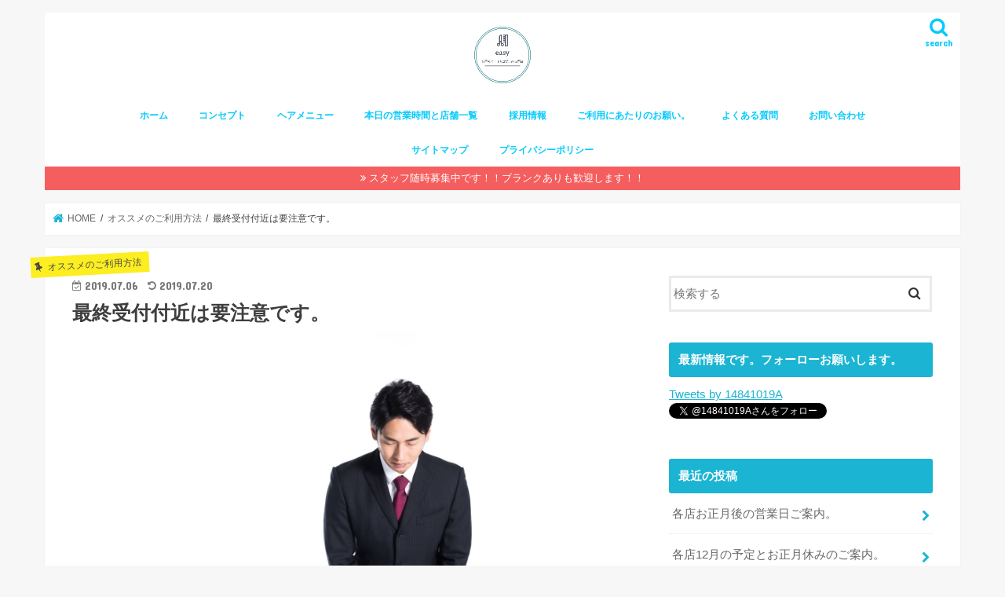

--- FILE ---
content_type: text/html; charset=UTF-8
request_url: https://highmountain.work/saisyhuuketsuke/
body_size: 23620
content:
<!doctype html>
<html dir="ltr" lang="ja" prefix="og: https://ogp.me/ns#">

<head>
<meta charset="utf-8">
<meta http-equiv="X-UA-Compatible" content="IE=edge">

<meta name="HandheldFriendly" content="True">
<meta name="MobileOptimized" content="320">
<meta name="viewport" content="width=device-width, initial-scale=1"/>

<link rel="apple-touch-icon" href="https://highmountain.work/wp-content/uploads/2021/07/logo.png"><link rel="icon" href="https://highmountain.work/wp-content/uploads/2021/07/logo.png">
<link rel="pingback" href="https://highmountain.work/xmlrpc.php">

<!--[if IE]>
<link rel="shortcut icon" href="https://highmountain.work/wp-content/uploads/2021/07/logo.png"><![endif]-->

<!-- GAタグ -->
<script async src="https://www.googletagmanager.com/gtag/js?id=UA-93749427-2"></script>
<script>
  window.dataLayer = window.dataLayer || [];
  function gtag(){dataLayer.push(arguments);}
  gtag('js', new Date());

  gtag('config', 'UA-93749427-2');
</script>

<script async src="//pagead2.googlesyndication.com/pagead/js/adsbygoogle.js"></script>
<script>
     (adsbygoogle = window.adsbygoogle || []).push({
          google_ad_client: "ca-pub-7255682988665452",
          enable_page_level_ads: true
     });
</script>
	<style>img:is([sizes="auto" i], [sizes^="auto," i]) { contain-intrinsic-size: 3000px 1500px }</style>
	
		<!-- All in One SEO 4.9.0 - aioseo.com -->
		<title>最終受付付近は要注意です。 | easy宇都宮</title>
	<meta name="description" content="ご予約不要！！宇都宮市。カットもできるカラー専門店、カットルームカラー宇都宮エリアのホームページです！！" />
	<meta name="robots" content="max-image-preview:large" />
	<meta name="author" content="easy宇都宮"/>
	<meta name="keywords" content="宇都宮,美容室,カットルームカラー,鶴田,陽南,戸祭,カラー専門店,白髪染め専門店,1000円カット,カット専門店,カラー安い,白髪染め安い,カット安い,ハホニコ,ハホニコトリートメント,髪質改善,ダメージレスカラー,車椅子,車椅子のまま美容室,ロレッタ" />
	<link rel="canonical" href="https://highmountain.work/saisyhuuketsuke/" />
	<meta name="generator" content="All in One SEO (AIOSEO) 4.9.0" />

		<!-- Global site tag (gtag.js) - Google Analytics -->
<script async src="https://www.googletagmanager.com/gtag/js?id=UA-93749427-2"></script>
<script>
 window.dataLayer = window.dataLayer || [];
 function gtag(){dataLayer.push(arguments);}
 gtag('js', new Date());

 gtag('config', 'UA-93749427-2');
</script>
		<meta property="og:locale" content="ja_JP" />
		<meta property="og:site_name" content="easy宇都宮 | お手軽カット&amp;白髪染め専門店の情報。" />
		<meta property="og:type" content="article" />
		<meta property="og:title" content="最終受付付近は要注意です。 | easy宇都宮" />
		<meta property="og:description" content="ご予約不要！！宇都宮市。カットもできるカラー専門店、カットルームカラー宇都宮エリアのホームページです！！" />
		<meta property="og:url" content="https://highmountain.work/saisyhuuketsuke/" />
		<meta property="og:image" content="https://highmountain.work/wp-content/uploads/2019/06/956B93CF-0FA7-498A-8344-187DF6B456BD.jpeg" />
		<meta property="og:image:secure_url" content="https://highmountain.work/wp-content/uploads/2019/06/956B93CF-0FA7-498A-8344-187DF6B456BD.jpeg" />
		<meta property="og:image:width" content="1600" />
		<meta property="og:image:height" content="1066" />
		<meta property="article:published_time" content="2019-07-06T03:16:30+00:00" />
		<meta property="article:modified_time" content="2019-07-20T02:18:30+00:00" />
		<meta name="twitter:card" content="summary" />
		<meta name="twitter:site" content="@14841019A" />
		<meta name="twitter:title" content="最終受付付近は要注意です。 | easy宇都宮" />
		<meta name="twitter:description" content="ご予約不要！！宇都宮市。カットもできるカラー専門店、カットルームカラー宇都宮エリアのホームページです！！" />
		<meta name="twitter:image" content="https://highmountain.work/wp-content/uploads/2019/06/956B93CF-0FA7-498A-8344-187DF6B456BD.jpeg" />
		<script type="application/ld+json" class="aioseo-schema">
			{"@context":"https:\/\/schema.org","@graph":[{"@type":"Article","@id":"https:\/\/highmountain.work\/saisyhuuketsuke\/#article","name":"\u6700\u7d42\u53d7\u4ed8\u4ed8\u8fd1\u306f\u8981\u6ce8\u610f\u3067\u3059\u3002 | easy\u5b87\u90fd\u5bae","headline":"\u6700\u7d42\u53d7\u4ed8\u4ed8\u8fd1\u306f\u8981\u6ce8\u610f\u3067\u3059\u3002","author":{"@id":"https:\/\/highmountain.work\/author\/0286883464w\/#author"},"publisher":{"@id":"https:\/\/highmountain.work\/#organization"},"image":{"@type":"ImageObject","url":"https:\/\/highmountain.work\/wp-content\/uploads\/2019\/06\/956B93CF-0FA7-498A-8344-187DF6B456BD.jpeg","width":1600,"height":1066},"datePublished":"2019-07-06T12:16:30+09:00","dateModified":"2019-07-20T11:18:30+09:00","inLanguage":"ja","mainEntityOfPage":{"@id":"https:\/\/highmountain.work\/saisyhuuketsuke\/#webpage"},"isPartOf":{"@id":"https:\/\/highmountain.work\/saisyhuuketsuke\/#webpage"},"articleSection":"\u30aa\u30b9\u30b9\u30e1\u306e\u3054\u5229\u7528\u65b9\u6cd5"},{"@type":"BreadcrumbList","@id":"https:\/\/highmountain.work\/saisyhuuketsuke\/#breadcrumblist","itemListElement":[{"@type":"ListItem","@id":"https:\/\/highmountain.work#listItem","position":1,"name":"\u30db\u30fc\u30e0","item":"https:\/\/highmountain.work","nextItem":{"@type":"ListItem","@id":"https:\/\/highmountain.work\/category\/%e3%82%aa%e3%82%b9%e3%82%b9%e3%83%a1%e3%81%ae%e3%81%94%e5%88%a9%e7%94%a8%e6%96%b9%e6%b3%95\/#listItem","name":"\u30aa\u30b9\u30b9\u30e1\u306e\u3054\u5229\u7528\u65b9\u6cd5"}},{"@type":"ListItem","@id":"https:\/\/highmountain.work\/category\/%e3%82%aa%e3%82%b9%e3%82%b9%e3%83%a1%e3%81%ae%e3%81%94%e5%88%a9%e7%94%a8%e6%96%b9%e6%b3%95\/#listItem","position":2,"name":"\u30aa\u30b9\u30b9\u30e1\u306e\u3054\u5229\u7528\u65b9\u6cd5","item":"https:\/\/highmountain.work\/category\/%e3%82%aa%e3%82%b9%e3%82%b9%e3%83%a1%e3%81%ae%e3%81%94%e5%88%a9%e7%94%a8%e6%96%b9%e6%b3%95\/","nextItem":{"@type":"ListItem","@id":"https:\/\/highmountain.work\/saisyhuuketsuke\/#listItem","name":"\u6700\u7d42\u53d7\u4ed8\u4ed8\u8fd1\u306f\u8981\u6ce8\u610f\u3067\u3059\u3002"},"previousItem":{"@type":"ListItem","@id":"https:\/\/highmountain.work#listItem","name":"\u30db\u30fc\u30e0"}},{"@type":"ListItem","@id":"https:\/\/highmountain.work\/saisyhuuketsuke\/#listItem","position":3,"name":"\u6700\u7d42\u53d7\u4ed8\u4ed8\u8fd1\u306f\u8981\u6ce8\u610f\u3067\u3059\u3002","previousItem":{"@type":"ListItem","@id":"https:\/\/highmountain.work\/category\/%e3%82%aa%e3%82%b9%e3%82%b9%e3%83%a1%e3%81%ae%e3%81%94%e5%88%a9%e7%94%a8%e6%96%b9%e6%b3%95\/#listItem","name":"\u30aa\u30b9\u30b9\u30e1\u306e\u3054\u5229\u7528\u65b9\u6cd5"}}]},{"@type":"Organization","@id":"https:\/\/highmountain.work\/#organization","name":"easy\u5b87\u90fd\u5bae","description":"\u304a\u624b\u8efd\u30ab\u30c3\u30c8&\u767d\u9aea\u67d3\u3081\u5c02\u9580\u5e97\u306e\u60c5\u5831\u3002","url":"https:\/\/highmountain.work\/","logo":{"@type":"ImageObject","url":"https:\/\/highmountain.work\/wp-content\/uploads\/2021\/07\/logo.png","@id":"https:\/\/highmountain.work\/saisyhuuketsuke\/#organizationLogo","width":1200,"height":1200},"image":{"@id":"https:\/\/highmountain.work\/saisyhuuketsuke\/#organizationLogo"}},{"@type":"Person","@id":"https:\/\/highmountain.work\/author\/0286883464w\/#author","url":"https:\/\/highmountain.work\/author\/0286883464w\/","name":"easy\u5b87\u90fd\u5bae","image":{"@type":"ImageObject","@id":"https:\/\/highmountain.work\/saisyhuuketsuke\/#authorImage","url":"https:\/\/secure.gravatar.com\/avatar\/331a7aa8893d7ce1e5027e4cfe183f49?s=96&d=mm&r=g","width":96,"height":96,"caption":"easy\u5b87\u90fd\u5bae"}},{"@type":"WebPage","@id":"https:\/\/highmountain.work\/saisyhuuketsuke\/#webpage","url":"https:\/\/highmountain.work\/saisyhuuketsuke\/","name":"\u6700\u7d42\u53d7\u4ed8\u4ed8\u8fd1\u306f\u8981\u6ce8\u610f\u3067\u3059\u3002 | easy\u5b87\u90fd\u5bae","description":"\u3054\u4e88\u7d04\u4e0d\u8981\uff01\uff01\u5b87\u90fd\u5bae\u5e02\u3002\u30ab\u30c3\u30c8\u3082\u3067\u304d\u308b\u30ab\u30e9\u30fc\u5c02\u9580\u5e97\u3001\u30ab\u30c3\u30c8\u30eb\u30fc\u30e0\u30ab\u30e9\u30fc\u5b87\u90fd\u5bae\u30a8\u30ea\u30a2\u306e\u30db\u30fc\u30e0\u30da\u30fc\u30b8\u3067\u3059\uff01\uff01","inLanguage":"ja","isPartOf":{"@id":"https:\/\/highmountain.work\/#website"},"breadcrumb":{"@id":"https:\/\/highmountain.work\/saisyhuuketsuke\/#breadcrumblist"},"author":{"@id":"https:\/\/highmountain.work\/author\/0286883464w\/#author"},"creator":{"@id":"https:\/\/highmountain.work\/author\/0286883464w\/#author"},"image":{"@type":"ImageObject","url":"https:\/\/highmountain.work\/wp-content\/uploads\/2019\/06\/956B93CF-0FA7-498A-8344-187DF6B456BD.jpeg","@id":"https:\/\/highmountain.work\/saisyhuuketsuke\/#mainImage","width":1600,"height":1066},"primaryImageOfPage":{"@id":"https:\/\/highmountain.work\/saisyhuuketsuke\/#mainImage"},"datePublished":"2019-07-06T12:16:30+09:00","dateModified":"2019-07-20T11:18:30+09:00"},{"@type":"WebSite","@id":"https:\/\/highmountain.work\/#website","url":"https:\/\/highmountain.work\/","name":"easy\u5b87\u90fd\u5bae","description":"\u304a\u624b\u8efd\u30ab\u30c3\u30c8&\u767d\u9aea\u67d3\u3081\u5c02\u9580\u5e97\u306e\u60c5\u5831\u3002","inLanguage":"ja","publisher":{"@id":"https:\/\/highmountain.work\/#organization"}}]}
		</script>
		<!-- All in One SEO -->

<link rel='dns-prefetch' href='//ajax.googleapis.com' />
<link rel='dns-prefetch' href='//secure.gravatar.com' />
<link rel='dns-prefetch' href='//stats.wp.com' />
<link rel='dns-prefetch' href='//fonts.googleapis.com' />
<link rel='dns-prefetch' href='//maxcdn.bootstrapcdn.com' />
<link rel='dns-prefetch' href='//v0.wordpress.com' />
<link rel="alternate" type="application/rss+xml" title="easy宇都宮 &raquo; フィード" href="https://highmountain.work/feed/" />
<link rel="alternate" type="application/rss+xml" title="easy宇都宮 &raquo; コメントフィード" href="https://highmountain.work/comments/feed/" />
<link rel="alternate" type="application/rss+xml" title="easy宇都宮 &raquo; 最終受付付近は要注意です。 のコメントのフィード" href="https://highmountain.work/saisyhuuketsuke/feed/" />
		<!-- This site uses the Google Analytics by MonsterInsights plugin v9.9.0 - Using Analytics tracking - https://www.monsterinsights.com/ -->
							<script src="//www.googletagmanager.com/gtag/js?id=G-NH3GRGR0M6"  data-cfasync="false" data-wpfc-render="false" type="text/javascript" async></script>
			<script data-cfasync="false" data-wpfc-render="false" type="text/javascript">
				var mi_version = '9.9.0';
				var mi_track_user = true;
				var mi_no_track_reason = '';
								var MonsterInsightsDefaultLocations = {"page_location":"https:\/\/highmountain.work\/saisyhuuketsuke\/"};
								if ( typeof MonsterInsightsPrivacyGuardFilter === 'function' ) {
					var MonsterInsightsLocations = (typeof MonsterInsightsExcludeQuery === 'object') ? MonsterInsightsPrivacyGuardFilter( MonsterInsightsExcludeQuery ) : MonsterInsightsPrivacyGuardFilter( MonsterInsightsDefaultLocations );
				} else {
					var MonsterInsightsLocations = (typeof MonsterInsightsExcludeQuery === 'object') ? MonsterInsightsExcludeQuery : MonsterInsightsDefaultLocations;
				}

								var disableStrs = [
										'ga-disable-G-NH3GRGR0M6',
									];

				/* Function to detect opted out users */
				function __gtagTrackerIsOptedOut() {
					for (var index = 0; index < disableStrs.length; index++) {
						if (document.cookie.indexOf(disableStrs[index] + '=true') > -1) {
							return true;
						}
					}

					return false;
				}

				/* Disable tracking if the opt-out cookie exists. */
				if (__gtagTrackerIsOptedOut()) {
					for (var index = 0; index < disableStrs.length; index++) {
						window[disableStrs[index]] = true;
					}
				}

				/* Opt-out function */
				function __gtagTrackerOptout() {
					for (var index = 0; index < disableStrs.length; index++) {
						document.cookie = disableStrs[index] + '=true; expires=Thu, 31 Dec 2099 23:59:59 UTC; path=/';
						window[disableStrs[index]] = true;
					}
				}

				if ('undefined' === typeof gaOptout) {
					function gaOptout() {
						__gtagTrackerOptout();
					}
				}
								window.dataLayer = window.dataLayer || [];

				window.MonsterInsightsDualTracker = {
					helpers: {},
					trackers: {},
				};
				if (mi_track_user) {
					function __gtagDataLayer() {
						dataLayer.push(arguments);
					}

					function __gtagTracker(type, name, parameters) {
						if (!parameters) {
							parameters = {};
						}

						if (parameters.send_to) {
							__gtagDataLayer.apply(null, arguments);
							return;
						}

						if (type === 'event') {
														parameters.send_to = monsterinsights_frontend.v4_id;
							var hookName = name;
							if (typeof parameters['event_category'] !== 'undefined') {
								hookName = parameters['event_category'] + ':' + name;
							}

							if (typeof MonsterInsightsDualTracker.trackers[hookName] !== 'undefined') {
								MonsterInsightsDualTracker.trackers[hookName](parameters);
							} else {
								__gtagDataLayer('event', name, parameters);
							}
							
						} else {
							__gtagDataLayer.apply(null, arguments);
						}
					}

					__gtagTracker('js', new Date());
					__gtagTracker('set', {
						'developer_id.dZGIzZG': true,
											});
					if ( MonsterInsightsLocations.page_location ) {
						__gtagTracker('set', MonsterInsightsLocations);
					}
										__gtagTracker('config', 'G-NH3GRGR0M6', {"forceSSL":"true","link_attribution":"true"} );
										window.gtag = __gtagTracker;										(function () {
						/* https://developers.google.com/analytics/devguides/collection/analyticsjs/ */
						/* ga and __gaTracker compatibility shim. */
						var noopfn = function () {
							return null;
						};
						var newtracker = function () {
							return new Tracker();
						};
						var Tracker = function () {
							return null;
						};
						var p = Tracker.prototype;
						p.get = noopfn;
						p.set = noopfn;
						p.send = function () {
							var args = Array.prototype.slice.call(arguments);
							args.unshift('send');
							__gaTracker.apply(null, args);
						};
						var __gaTracker = function () {
							var len = arguments.length;
							if (len === 0) {
								return;
							}
							var f = arguments[len - 1];
							if (typeof f !== 'object' || f === null || typeof f.hitCallback !== 'function') {
								if ('send' === arguments[0]) {
									var hitConverted, hitObject = false, action;
									if ('event' === arguments[1]) {
										if ('undefined' !== typeof arguments[3]) {
											hitObject = {
												'eventAction': arguments[3],
												'eventCategory': arguments[2],
												'eventLabel': arguments[4],
												'value': arguments[5] ? arguments[5] : 1,
											}
										}
									}
									if ('pageview' === arguments[1]) {
										if ('undefined' !== typeof arguments[2]) {
											hitObject = {
												'eventAction': 'page_view',
												'page_path': arguments[2],
											}
										}
									}
									if (typeof arguments[2] === 'object') {
										hitObject = arguments[2];
									}
									if (typeof arguments[5] === 'object') {
										Object.assign(hitObject, arguments[5]);
									}
									if ('undefined' !== typeof arguments[1].hitType) {
										hitObject = arguments[1];
										if ('pageview' === hitObject.hitType) {
											hitObject.eventAction = 'page_view';
										}
									}
									if (hitObject) {
										action = 'timing' === arguments[1].hitType ? 'timing_complete' : hitObject.eventAction;
										hitConverted = mapArgs(hitObject);
										__gtagTracker('event', action, hitConverted);
									}
								}
								return;
							}

							function mapArgs(args) {
								var arg, hit = {};
								var gaMap = {
									'eventCategory': 'event_category',
									'eventAction': 'event_action',
									'eventLabel': 'event_label',
									'eventValue': 'event_value',
									'nonInteraction': 'non_interaction',
									'timingCategory': 'event_category',
									'timingVar': 'name',
									'timingValue': 'value',
									'timingLabel': 'event_label',
									'page': 'page_path',
									'location': 'page_location',
									'title': 'page_title',
									'referrer' : 'page_referrer',
								};
								for (arg in args) {
																		if (!(!args.hasOwnProperty(arg) || !gaMap.hasOwnProperty(arg))) {
										hit[gaMap[arg]] = args[arg];
									} else {
										hit[arg] = args[arg];
									}
								}
								return hit;
							}

							try {
								f.hitCallback();
							} catch (ex) {
							}
						};
						__gaTracker.create = newtracker;
						__gaTracker.getByName = newtracker;
						__gaTracker.getAll = function () {
							return [];
						};
						__gaTracker.remove = noopfn;
						__gaTracker.loaded = true;
						window['__gaTracker'] = __gaTracker;
					})();
									} else {
										console.log("");
					(function () {
						function __gtagTracker() {
							return null;
						}

						window['__gtagTracker'] = __gtagTracker;
						window['gtag'] = __gtagTracker;
					})();
									}
			</script>
			
							<!-- / Google Analytics by MonsterInsights -->
		<script type="text/javascript">
/* <![CDATA[ */
window._wpemojiSettings = {"baseUrl":"https:\/\/s.w.org\/images\/core\/emoji\/15.0.3\/72x72\/","ext":".png","svgUrl":"https:\/\/s.w.org\/images\/core\/emoji\/15.0.3\/svg\/","svgExt":".svg","source":{"concatemoji":"https:\/\/highmountain.work\/wp-includes\/js\/wp-emoji-release.min.js"}};
/*! This file is auto-generated */
!function(i,n){var o,s,e;function c(e){try{var t={supportTests:e,timestamp:(new Date).valueOf()};sessionStorage.setItem(o,JSON.stringify(t))}catch(e){}}function p(e,t,n){e.clearRect(0,0,e.canvas.width,e.canvas.height),e.fillText(t,0,0);var t=new Uint32Array(e.getImageData(0,0,e.canvas.width,e.canvas.height).data),r=(e.clearRect(0,0,e.canvas.width,e.canvas.height),e.fillText(n,0,0),new Uint32Array(e.getImageData(0,0,e.canvas.width,e.canvas.height).data));return t.every(function(e,t){return e===r[t]})}function u(e,t,n){switch(t){case"flag":return n(e,"\ud83c\udff3\ufe0f\u200d\u26a7\ufe0f","\ud83c\udff3\ufe0f\u200b\u26a7\ufe0f")?!1:!n(e,"\ud83c\uddfa\ud83c\uddf3","\ud83c\uddfa\u200b\ud83c\uddf3")&&!n(e,"\ud83c\udff4\udb40\udc67\udb40\udc62\udb40\udc65\udb40\udc6e\udb40\udc67\udb40\udc7f","\ud83c\udff4\u200b\udb40\udc67\u200b\udb40\udc62\u200b\udb40\udc65\u200b\udb40\udc6e\u200b\udb40\udc67\u200b\udb40\udc7f");case"emoji":return!n(e,"\ud83d\udc26\u200d\u2b1b","\ud83d\udc26\u200b\u2b1b")}return!1}function f(e,t,n){var r="undefined"!=typeof WorkerGlobalScope&&self instanceof WorkerGlobalScope?new OffscreenCanvas(300,150):i.createElement("canvas"),a=r.getContext("2d",{willReadFrequently:!0}),o=(a.textBaseline="top",a.font="600 32px Arial",{});return e.forEach(function(e){o[e]=t(a,e,n)}),o}function t(e){var t=i.createElement("script");t.src=e,t.defer=!0,i.head.appendChild(t)}"undefined"!=typeof Promise&&(o="wpEmojiSettingsSupports",s=["flag","emoji"],n.supports={everything:!0,everythingExceptFlag:!0},e=new Promise(function(e){i.addEventListener("DOMContentLoaded",e,{once:!0})}),new Promise(function(t){var n=function(){try{var e=JSON.parse(sessionStorage.getItem(o));if("object"==typeof e&&"number"==typeof e.timestamp&&(new Date).valueOf()<e.timestamp+604800&&"object"==typeof e.supportTests)return e.supportTests}catch(e){}return null}();if(!n){if("undefined"!=typeof Worker&&"undefined"!=typeof OffscreenCanvas&&"undefined"!=typeof URL&&URL.createObjectURL&&"undefined"!=typeof Blob)try{var e="postMessage("+f.toString()+"("+[JSON.stringify(s),u.toString(),p.toString()].join(",")+"));",r=new Blob([e],{type:"text/javascript"}),a=new Worker(URL.createObjectURL(r),{name:"wpTestEmojiSupports"});return void(a.onmessage=function(e){c(n=e.data),a.terminate(),t(n)})}catch(e){}c(n=f(s,u,p))}t(n)}).then(function(e){for(var t in e)n.supports[t]=e[t],n.supports.everything=n.supports.everything&&n.supports[t],"flag"!==t&&(n.supports.everythingExceptFlag=n.supports.everythingExceptFlag&&n.supports[t]);n.supports.everythingExceptFlag=n.supports.everythingExceptFlag&&!n.supports.flag,n.DOMReady=!1,n.readyCallback=function(){n.DOMReady=!0}}).then(function(){return e}).then(function(){var e;n.supports.everything||(n.readyCallback(),(e=n.source||{}).concatemoji?t(e.concatemoji):e.wpemoji&&e.twemoji&&(t(e.twemoji),t(e.wpemoji)))}))}((window,document),window._wpemojiSettings);
/* ]]> */
</script>
<link rel='stylesheet' id='jetpack_related-posts-css' href='https://highmountain.work/wp-content/plugins/jetpack/modules/related-posts/related-posts.css' type='text/css' media='all' />
<style id='wp-emoji-styles-inline-css' type='text/css'>

	img.wp-smiley, img.emoji {
		display: inline !important;
		border: none !important;
		box-shadow: none !important;
		height: 1em !important;
		width: 1em !important;
		margin: 0 0.07em !important;
		vertical-align: -0.1em !important;
		background: none !important;
		padding: 0 !important;
	}
</style>
<link rel='stylesheet' id='wp-block-library-css' href='https://highmountain.work/wp-includes/css/dist/block-library/style.min.css' type='text/css' media='all' />
<link rel='stylesheet' id='aioseo/css/src/vue/standalone/blocks/table-of-contents/global.scss-css' href='https://highmountain.work/wp-content/plugins/all-in-one-seo-pack/dist/Lite/assets/css/table-of-contents/global.e90f6d47.css' type='text/css' media='all' />
<link rel='stylesheet' id='mediaelement-css' href='https://highmountain.work/wp-includes/js/mediaelement/mediaelementplayer-legacy.min.css' type='text/css' media='all' />
<link rel='stylesheet' id='wp-mediaelement-css' href='https://highmountain.work/wp-includes/js/mediaelement/wp-mediaelement.min.css' type='text/css' media='all' />
<style id='jetpack-sharing-buttons-style-inline-css' type='text/css'>
.jetpack-sharing-buttons__services-list{display:flex;flex-direction:row;flex-wrap:wrap;gap:0;list-style-type:none;margin:5px;padding:0}.jetpack-sharing-buttons__services-list.has-small-icon-size{font-size:12px}.jetpack-sharing-buttons__services-list.has-normal-icon-size{font-size:16px}.jetpack-sharing-buttons__services-list.has-large-icon-size{font-size:24px}.jetpack-sharing-buttons__services-list.has-huge-icon-size{font-size:36px}@media print{.jetpack-sharing-buttons__services-list{display:none!important}}.editor-styles-wrapper .wp-block-jetpack-sharing-buttons{gap:0;padding-inline-start:0}ul.jetpack-sharing-buttons__services-list.has-background{padding:1.25em 2.375em}
</style>
<style id='classic-theme-styles-inline-css' type='text/css'>
/*! This file is auto-generated */
.wp-block-button__link{color:#fff;background-color:#32373c;border-radius:9999px;box-shadow:none;text-decoration:none;padding:calc(.667em + 2px) calc(1.333em + 2px);font-size:1.125em}.wp-block-file__button{background:#32373c;color:#fff;text-decoration:none}
</style>
<style id='global-styles-inline-css' type='text/css'>
:root{--wp--preset--aspect-ratio--square: 1;--wp--preset--aspect-ratio--4-3: 4/3;--wp--preset--aspect-ratio--3-4: 3/4;--wp--preset--aspect-ratio--3-2: 3/2;--wp--preset--aspect-ratio--2-3: 2/3;--wp--preset--aspect-ratio--16-9: 16/9;--wp--preset--aspect-ratio--9-16: 9/16;--wp--preset--color--black: #000000;--wp--preset--color--cyan-bluish-gray: #abb8c3;--wp--preset--color--white: #ffffff;--wp--preset--color--pale-pink: #f78da7;--wp--preset--color--vivid-red: #cf2e2e;--wp--preset--color--luminous-vivid-orange: #ff6900;--wp--preset--color--luminous-vivid-amber: #fcb900;--wp--preset--color--light-green-cyan: #7bdcb5;--wp--preset--color--vivid-green-cyan: #00d084;--wp--preset--color--pale-cyan-blue: #8ed1fc;--wp--preset--color--vivid-cyan-blue: #0693e3;--wp--preset--color--vivid-purple: #9b51e0;--wp--preset--gradient--vivid-cyan-blue-to-vivid-purple: linear-gradient(135deg,rgba(6,147,227,1) 0%,rgb(155,81,224) 100%);--wp--preset--gradient--light-green-cyan-to-vivid-green-cyan: linear-gradient(135deg,rgb(122,220,180) 0%,rgb(0,208,130) 100%);--wp--preset--gradient--luminous-vivid-amber-to-luminous-vivid-orange: linear-gradient(135deg,rgba(252,185,0,1) 0%,rgba(255,105,0,1) 100%);--wp--preset--gradient--luminous-vivid-orange-to-vivid-red: linear-gradient(135deg,rgba(255,105,0,1) 0%,rgb(207,46,46) 100%);--wp--preset--gradient--very-light-gray-to-cyan-bluish-gray: linear-gradient(135deg,rgb(238,238,238) 0%,rgb(169,184,195) 100%);--wp--preset--gradient--cool-to-warm-spectrum: linear-gradient(135deg,rgb(74,234,220) 0%,rgb(151,120,209) 20%,rgb(207,42,186) 40%,rgb(238,44,130) 60%,rgb(251,105,98) 80%,rgb(254,248,76) 100%);--wp--preset--gradient--blush-light-purple: linear-gradient(135deg,rgb(255,206,236) 0%,rgb(152,150,240) 100%);--wp--preset--gradient--blush-bordeaux: linear-gradient(135deg,rgb(254,205,165) 0%,rgb(254,45,45) 50%,rgb(107,0,62) 100%);--wp--preset--gradient--luminous-dusk: linear-gradient(135deg,rgb(255,203,112) 0%,rgb(199,81,192) 50%,rgb(65,88,208) 100%);--wp--preset--gradient--pale-ocean: linear-gradient(135deg,rgb(255,245,203) 0%,rgb(182,227,212) 50%,rgb(51,167,181) 100%);--wp--preset--gradient--electric-grass: linear-gradient(135deg,rgb(202,248,128) 0%,rgb(113,206,126) 100%);--wp--preset--gradient--midnight: linear-gradient(135deg,rgb(2,3,129) 0%,rgb(40,116,252) 100%);--wp--preset--font-size--small: 13px;--wp--preset--font-size--medium: 20px;--wp--preset--font-size--large: 36px;--wp--preset--font-size--x-large: 42px;--wp--preset--spacing--20: 0.44rem;--wp--preset--spacing--30: 0.67rem;--wp--preset--spacing--40: 1rem;--wp--preset--spacing--50: 1.5rem;--wp--preset--spacing--60: 2.25rem;--wp--preset--spacing--70: 3.38rem;--wp--preset--spacing--80: 5.06rem;--wp--preset--shadow--natural: 6px 6px 9px rgba(0, 0, 0, 0.2);--wp--preset--shadow--deep: 12px 12px 50px rgba(0, 0, 0, 0.4);--wp--preset--shadow--sharp: 6px 6px 0px rgba(0, 0, 0, 0.2);--wp--preset--shadow--outlined: 6px 6px 0px -3px rgba(255, 255, 255, 1), 6px 6px rgba(0, 0, 0, 1);--wp--preset--shadow--crisp: 6px 6px 0px rgba(0, 0, 0, 1);}:where(.is-layout-flex){gap: 0.5em;}:where(.is-layout-grid){gap: 0.5em;}body .is-layout-flex{display: flex;}.is-layout-flex{flex-wrap: wrap;align-items: center;}.is-layout-flex > :is(*, div){margin: 0;}body .is-layout-grid{display: grid;}.is-layout-grid > :is(*, div){margin: 0;}:where(.wp-block-columns.is-layout-flex){gap: 2em;}:where(.wp-block-columns.is-layout-grid){gap: 2em;}:where(.wp-block-post-template.is-layout-flex){gap: 1.25em;}:where(.wp-block-post-template.is-layout-grid){gap: 1.25em;}.has-black-color{color: var(--wp--preset--color--black) !important;}.has-cyan-bluish-gray-color{color: var(--wp--preset--color--cyan-bluish-gray) !important;}.has-white-color{color: var(--wp--preset--color--white) !important;}.has-pale-pink-color{color: var(--wp--preset--color--pale-pink) !important;}.has-vivid-red-color{color: var(--wp--preset--color--vivid-red) !important;}.has-luminous-vivid-orange-color{color: var(--wp--preset--color--luminous-vivid-orange) !important;}.has-luminous-vivid-amber-color{color: var(--wp--preset--color--luminous-vivid-amber) !important;}.has-light-green-cyan-color{color: var(--wp--preset--color--light-green-cyan) !important;}.has-vivid-green-cyan-color{color: var(--wp--preset--color--vivid-green-cyan) !important;}.has-pale-cyan-blue-color{color: var(--wp--preset--color--pale-cyan-blue) !important;}.has-vivid-cyan-blue-color{color: var(--wp--preset--color--vivid-cyan-blue) !important;}.has-vivid-purple-color{color: var(--wp--preset--color--vivid-purple) !important;}.has-black-background-color{background-color: var(--wp--preset--color--black) !important;}.has-cyan-bluish-gray-background-color{background-color: var(--wp--preset--color--cyan-bluish-gray) !important;}.has-white-background-color{background-color: var(--wp--preset--color--white) !important;}.has-pale-pink-background-color{background-color: var(--wp--preset--color--pale-pink) !important;}.has-vivid-red-background-color{background-color: var(--wp--preset--color--vivid-red) !important;}.has-luminous-vivid-orange-background-color{background-color: var(--wp--preset--color--luminous-vivid-orange) !important;}.has-luminous-vivid-amber-background-color{background-color: var(--wp--preset--color--luminous-vivid-amber) !important;}.has-light-green-cyan-background-color{background-color: var(--wp--preset--color--light-green-cyan) !important;}.has-vivid-green-cyan-background-color{background-color: var(--wp--preset--color--vivid-green-cyan) !important;}.has-pale-cyan-blue-background-color{background-color: var(--wp--preset--color--pale-cyan-blue) !important;}.has-vivid-cyan-blue-background-color{background-color: var(--wp--preset--color--vivid-cyan-blue) !important;}.has-vivid-purple-background-color{background-color: var(--wp--preset--color--vivid-purple) !important;}.has-black-border-color{border-color: var(--wp--preset--color--black) !important;}.has-cyan-bluish-gray-border-color{border-color: var(--wp--preset--color--cyan-bluish-gray) !important;}.has-white-border-color{border-color: var(--wp--preset--color--white) !important;}.has-pale-pink-border-color{border-color: var(--wp--preset--color--pale-pink) !important;}.has-vivid-red-border-color{border-color: var(--wp--preset--color--vivid-red) !important;}.has-luminous-vivid-orange-border-color{border-color: var(--wp--preset--color--luminous-vivid-orange) !important;}.has-luminous-vivid-amber-border-color{border-color: var(--wp--preset--color--luminous-vivid-amber) !important;}.has-light-green-cyan-border-color{border-color: var(--wp--preset--color--light-green-cyan) !important;}.has-vivid-green-cyan-border-color{border-color: var(--wp--preset--color--vivid-green-cyan) !important;}.has-pale-cyan-blue-border-color{border-color: var(--wp--preset--color--pale-cyan-blue) !important;}.has-vivid-cyan-blue-border-color{border-color: var(--wp--preset--color--vivid-cyan-blue) !important;}.has-vivid-purple-border-color{border-color: var(--wp--preset--color--vivid-purple) !important;}.has-vivid-cyan-blue-to-vivid-purple-gradient-background{background: var(--wp--preset--gradient--vivid-cyan-blue-to-vivid-purple) !important;}.has-light-green-cyan-to-vivid-green-cyan-gradient-background{background: var(--wp--preset--gradient--light-green-cyan-to-vivid-green-cyan) !important;}.has-luminous-vivid-amber-to-luminous-vivid-orange-gradient-background{background: var(--wp--preset--gradient--luminous-vivid-amber-to-luminous-vivid-orange) !important;}.has-luminous-vivid-orange-to-vivid-red-gradient-background{background: var(--wp--preset--gradient--luminous-vivid-orange-to-vivid-red) !important;}.has-very-light-gray-to-cyan-bluish-gray-gradient-background{background: var(--wp--preset--gradient--very-light-gray-to-cyan-bluish-gray) !important;}.has-cool-to-warm-spectrum-gradient-background{background: var(--wp--preset--gradient--cool-to-warm-spectrum) !important;}.has-blush-light-purple-gradient-background{background: var(--wp--preset--gradient--blush-light-purple) !important;}.has-blush-bordeaux-gradient-background{background: var(--wp--preset--gradient--blush-bordeaux) !important;}.has-luminous-dusk-gradient-background{background: var(--wp--preset--gradient--luminous-dusk) !important;}.has-pale-ocean-gradient-background{background: var(--wp--preset--gradient--pale-ocean) !important;}.has-electric-grass-gradient-background{background: var(--wp--preset--gradient--electric-grass) !important;}.has-midnight-gradient-background{background: var(--wp--preset--gradient--midnight) !important;}.has-small-font-size{font-size: var(--wp--preset--font-size--small) !important;}.has-medium-font-size{font-size: var(--wp--preset--font-size--medium) !important;}.has-large-font-size{font-size: var(--wp--preset--font-size--large) !important;}.has-x-large-font-size{font-size: var(--wp--preset--font-size--x-large) !important;}
:where(.wp-block-post-template.is-layout-flex){gap: 1.25em;}:where(.wp-block-post-template.is-layout-grid){gap: 1.25em;}
:where(.wp-block-columns.is-layout-flex){gap: 2em;}:where(.wp-block-columns.is-layout-grid){gap: 2em;}
:root :where(.wp-block-pullquote){font-size: 1.5em;line-height: 1.6;}
</style>
<link rel='stylesheet' id='contact-form-7-css' href='https://highmountain.work/wp-content/plugins/contact-form-7/includes/css/styles.css' type='text/css' media='all' />
<link rel='stylesheet' id='style-css' href='https://highmountain.work/wp-content/themes/jstork/style.css' type='text/css' media='all' />
<link rel='stylesheet' id='child-style-css' href='https://highmountain.work/wp-content/themes/jstork_custom/style.css' type='text/css' media='all' />
<link rel='stylesheet' id='slick-css' href='https://highmountain.work/wp-content/themes/jstork/library/css/slick.css' type='text/css' media='all' />
<link rel='stylesheet' id='shortcode-css' href='https://highmountain.work/wp-content/themes/jstork/library/css/shortcode.css' type='text/css' media='all' />
<link rel='stylesheet' id='gf_Concert-css' href='//fonts.googleapis.com/css?family=Concert+One' type='text/css' media='all' />
<link rel='stylesheet' id='gf_Lato-css' href='//fonts.googleapis.com/css?family=Lato' type='text/css' media='all' />
<link rel='stylesheet' id='fontawesome-css' href='//maxcdn.bootstrapcdn.com/font-awesome/4.7.0/css/font-awesome.min.css' type='text/css' media='all' />
<link rel='stylesheet' id='remodal-css' href='https://highmountain.work/wp-content/themes/jstork/library/css/remodal.css' type='text/css' media='all' />
<link rel='stylesheet' id='animate-css' href='https://highmountain.work/wp-content/themes/jstork/library/css/animate.min.css' type='text/css' media='all' />
<script type="text/javascript" id="jetpack_related-posts-js-extra">
/* <![CDATA[ */
var related_posts_js_options = {"post_heading":"h4"};
/* ]]> */
</script>
<script type="text/javascript" src="https://highmountain.work/wp-content/plugins/jetpack/_inc/build/related-posts/related-posts.min.js" id="jetpack_related-posts-js"></script>
<script type="text/javascript" src="https://highmountain.work/wp-content/plugins/google-analytics-for-wordpress/assets/js/frontend-gtag.min.js" id="monsterinsights-frontend-script-js" async="async" data-wp-strategy="async"></script>
<script data-cfasync="false" data-wpfc-render="false" type="text/javascript" id='monsterinsights-frontend-script-js-extra'>/* <![CDATA[ */
var monsterinsights_frontend = {"js_events_tracking":"true","download_extensions":"doc,pdf,ppt,zip,xls,docx,pptx,xlsx","inbound_paths":"[{\"path\":\"\\\/go\\\/\",\"label\":\"affiliate\"},{\"path\":\"\\\/recommend\\\/\",\"label\":\"affiliate\"}]","home_url":"https:\/\/highmountain.work","hash_tracking":"false","v4_id":"G-NH3GRGR0M6"};/* ]]> */
</script>
<script type="text/javascript" src="//ajax.googleapis.com/ajax/libs/jquery/1.12.4/jquery.min.js" id="jquery-js"></script>
<link rel="https://api.w.org/" href="https://highmountain.work/wp-json/" /><link rel="alternate" title="JSON" type="application/json" href="https://highmountain.work/wp-json/wp/v2/posts/1693" /><link rel="EditURI" type="application/rsd+xml" title="RSD" href="https://highmountain.work/xmlrpc.php?rsd" />

<link rel='shortlink' href='https://wp.me/p9DMYa-rj' />
<link rel="alternate" title="oEmbed (JSON)" type="application/json+oembed" href="https://highmountain.work/wp-json/oembed/1.0/embed?url=https%3A%2F%2Fhighmountain.work%2Fsaisyhuuketsuke%2F" />
<link rel="alternate" title="oEmbed (XML)" type="text/xml+oembed" href="https://highmountain.work/wp-json/oembed/1.0/embed?url=https%3A%2F%2Fhighmountain.work%2Fsaisyhuuketsuke%2F&#038;format=xml" />
	<style>img#wpstats{display:none}</style>
		<style type="text/css">
body{color: #3E3E3E;}
a, #breadcrumb li.bc_homelink a::before, .authorbox .author_sns li a::before{color: #1bb4d3;}
a:hover{color: #e69b9b;}
.article-footer .post-categories li a,.article-footer .tags a,.accordionBtn{  background: #1bb4d3;  border-color: #1bb4d3;}
.article-footer .tags a{color:#1bb4d3; background: none;}
.article-footer .post-categories li a:hover,.article-footer .tags a:hover,.accordionBtn.active{ background:#e69b9b;  border-color:#e69b9b;}
input[type="text"],input[type="password"],input[type="datetime"],input[type="datetime-local"],input[type="date"],input[type="month"],input[type="time"],input[type="week"],input[type="number"],input[type="email"],input[type="url"],input[type="search"],input[type="tel"],input[type="color"],select,textarea,.field { background-color: #ffffff;}
.header{color: #ffffff;}
.bgfull .header,.header.bg,.header #inner-header,.menu-sp{background: #ffffff;}
#logo a{color: #eeee22;}
#g_nav .nav li a,.nav_btn,.menu-sp a,.menu-sp a,.menu-sp > ul:after{color: #05cafc;}
#logo a:hover,#g_nav .nav li a:hover,.nav_btn:hover{color:#b2b2b2;}
@media only screen and (min-width: 768px) {
.nav > li > a:after{background: #b2b2b2;}
.nav ul {background: #666666;}
#g_nav .nav li ul.sub-menu li a{color: #f7f7f7;}
}
@media only screen and (max-width: 1165px) {
.site_description{background: #ffffff; color: #ffffff;}
}
#inner-content, #breadcrumb, .entry-content blockquote:before, .entry-content blockquote:after{background: #ffffff}
.top-post-list .post-list:before{background: #1bb4d3;}
.widget li a:after{color: #1bb4d3;}
.entry-content h2,.widgettitle,.accordion::before{background: #1bb4d3; color: #ffffff;}
.entry-content h3{border-color: #1bb4d3;}
.h_boader .entry-content h2{border-color: #1bb4d3; color: #3E3E3E;}
.h_balloon .entry-content h2:after{border-top-color: #1bb4d3;}
.entry-content ul li:before{ background: #1bb4d3;}
.entry-content ol li:before{ background: #1bb4d3;}
.post-list-card .post-list .eyecatch .cat-name,.top-post-list .post-list .eyecatch .cat-name,.byline .cat-name,.single .authorbox .author-newpost li .cat-name,.related-box li .cat-name,.carouselwrap .cat-name,.eyecatch .cat-name{background: #fcee21; color:  #444444;}
ul.wpp-list li a:before{background: #1bb4d3; color: #ffffff;}
.readmore a{border:1px solid #1bb4d3;color:#1bb4d3;}
.readmore a:hover{background:#1bb4d3;color:#fff;}
.btn-wrap a{background: #1bb4d3;border: 1px solid #1bb4d3;}
.btn-wrap a:hover{background: #e69b9b;border-color: #e69b9b;}
.btn-wrap.simple a{border:1px solid #1bb4d3;color:#1bb4d3;}
.btn-wrap.simple a:hover{background:#1bb4d3;}
.blue-btn, .comment-reply-link, #submit { background-color: #1bb4d3; }
.blue-btn:hover, .comment-reply-link:hover, #submit:hover, .blue-btn:focus, .comment-reply-link:focus, #submit:focus {background-color: #e69b9b; }
#sidebar1{color: #444444;}
.widget:not(.widget_text) a{color:#666666;}
.widget:not(.widget_text) a:hover{color:#999999;}
.bgfull #footer-top,#footer-top .inner,.cta-inner{background-color: #666666; color: #CACACA;}
.footer a,#footer-top a{color: #f7f7f7;}
#footer-top .widgettitle{color: #CACACA;}
.bgfull .footer,.footer.bg,.footer .inner {background-color: #666666;color: #CACACA;}
.footer-links li a:before{ color: #ffffff;}
.pagination a, .pagination span,.page-links a{border-color: #1bb4d3; color: #1bb4d3;}
.pagination .current,.pagination .current:hover,.page-links ul > li > span{background-color: #1bb4d3; border-color: #1bb4d3;}
.pagination a:hover, .pagination a:focus,.page-links a:hover, .page-links a:focus{background-color: #1bb4d3; color: #fff;}
</style>
<link rel="icon" href="https://highmountain.work/wp-content/uploads/2021/07/cropped-logo-32x32.png" sizes="32x32" />
<link rel="icon" href="https://highmountain.work/wp-content/uploads/2021/07/cropped-logo-192x192.png" sizes="192x192" />
<link rel="apple-touch-icon" href="https://highmountain.work/wp-content/uploads/2021/07/cropped-logo-180x180.png" />
<meta name="msapplication-TileImage" content="https://highmountain.work/wp-content/uploads/2021/07/cropped-logo-270x270.png" />
</head>

<body class="post-template-default single single-post postid-1693 single-format-standard bgnormal pannavi_on h_default sidebarright date_on">
	<div id="container">

<header class="header animated fadeIn headercenter" role="banner">
<div id="inner-header" class="wrap cf">
<div id="logo" class="gf fs_l">
<p class="h1 img"><a href="https://highmountain.work"><img src="https://highmountain.work/wp-content/uploads/2021/07/logo.png" alt="easy宇都宮"></a></p>
</div>

<a href="#searchbox" data-remodal-target="searchbox" class="nav_btn search_btn"><span class="text gf">search</span></a>

<nav id="g_nav" role="navigation">
<ul id="menu-%e3%83%a1%e3%82%a4%e3%83%b3" class="nav top-nav cf"><li id="menu-item-22" class="menu-item menu-item-type-custom menu-item-object-custom menu-item-home menu-item-22"><a href="http://highmountain.work">ホーム</a></li>
<li id="menu-item-25" class="menu-item menu-item-type-post_type menu-item-object-post menu-item-25"><a href="https://highmountain.work/hazimeni/">コンセプト</a></li>
<li id="menu-item-23" class="menu-item menu-item-type-post_type menu-item-object-page menu-item-23"><a href="https://highmountain.work/hairmenu/">ヘアメニュー</a></li>
<li id="menu-item-799" class="menu-item menu-item-type-post_type menu-item-object-page menu-item-799"><a href="https://highmountain.work/honzhitsuno/">本日の営業時間と店舗一覧</a></li>
<li id="menu-item-800" class="menu-item menu-item-type-post_type menu-item-object-page menu-item-800"><a href="https://highmountain.work/kyuuzin/">採用情報</a></li>
<li id="menu-item-2323" class="menu-item menu-item-type-post_type menu-item-object-page menu-item-2323"><a href="https://highmountain.work/goriyouniatari/">ご利用にあたりのお願い。</a></li>
<li id="menu-item-802" class="menu-item menu-item-type-post_type menu-item-object-page menu-item-802"><a href="https://highmountain.work/yokuaru/">よくある質問</a></li>
<li id="menu-item-1053" class="menu-item menu-item-type-post_type menu-item-object-page menu-item-1053"><a href="https://highmountain.work/contact/">お問い合わせ</a></li>
<li id="menu-item-434" class="menu-item menu-item-type-post_type menu-item-object-page menu-item-434"><a href="https://highmountain.work/%e3%82%b5%e3%82%a4%e3%83%88%e3%83%9e%e3%83%83%e3%83%97/">サイトマップ</a></li>
<li id="menu-item-1838" class="menu-item menu-item-type-post_type menu-item-object-page menu-item-privacy-policy menu-item-1838"><a rel="privacy-policy" href="https://highmountain.work/%e3%83%97%e3%83%a9%e3%82%a4%e3%83%90%e3%82%b7%e3%83%bc%e3%83%9d%e3%83%aa%e3%82%b7%e3%83%bc/">プライバシーポリシー</a></li>
</ul></nav>

<a href="#spnavi" data-remodal-target="spnavi" class="nav_btn"><span class="text gf">menu</span></a>



</div>
</header>

<div class="remodal" data-remodal-id="spnavi" data-remodal-options="hashTracking:false">
<button data-remodal-action="close" class="remodal-close"><span class="text gf">CLOSE</span></button>
<div id="archives-4" class="widget widget_archive"><h4 class="widgettitle"><span>アーカイブ</span></h4>		<label class="screen-reader-text" for="archives-dropdown-4">アーカイブ</label>
		<select id="archives-dropdown-4" name="archive-dropdown">
			
			<option value="">月を選択</option>
				<option value='https://highmountain.work/2026/01/'> 2026年1月 &nbsp;(1)</option>
	<option value='https://highmountain.work/2025/11/'> 2025年11月 &nbsp;(2)</option>
	<option value='https://highmountain.work/2025/10/'> 2025年10月 &nbsp;(1)</option>
	<option value='https://highmountain.work/2025/09/'> 2025年9月 &nbsp;(2)</option>
	<option value='https://highmountain.work/2025/07/'> 2025年7月 &nbsp;(1)</option>
	<option value='https://highmountain.work/2025/06/'> 2025年6月 &nbsp;(1)</option>
	<option value='https://highmountain.work/2025/05/'> 2025年5月 &nbsp;(1)</option>
	<option value='https://highmountain.work/2025/04/'> 2025年4月 &nbsp;(1)</option>
	<option value='https://highmountain.work/2025/03/'> 2025年3月 &nbsp;(3)</option>
	<option value='https://highmountain.work/2025/02/'> 2025年2月 &nbsp;(2)</option>
	<option value='https://highmountain.work/2025/01/'> 2025年1月 &nbsp;(5)</option>
	<option value='https://highmountain.work/2024/12/'> 2024年12月 &nbsp;(1)</option>
	<option value='https://highmountain.work/2024/11/'> 2024年11月 &nbsp;(2)</option>
	<option value='https://highmountain.work/2024/10/'> 2024年10月 &nbsp;(9)</option>
	<option value='https://highmountain.work/2024/09/'> 2024年9月 &nbsp;(2)</option>
	<option value='https://highmountain.work/2024/05/'> 2024年5月 &nbsp;(1)</option>
	<option value='https://highmountain.work/2024/04/'> 2024年4月 &nbsp;(3)</option>
	<option value='https://highmountain.work/2023/11/'> 2023年11月 &nbsp;(1)</option>
	<option value='https://highmountain.work/2023/09/'> 2023年9月 &nbsp;(1)</option>
	<option value='https://highmountain.work/2023/06/'> 2023年6月 &nbsp;(1)</option>
	<option value='https://highmountain.work/2023/05/'> 2023年5月 &nbsp;(1)</option>
	<option value='https://highmountain.work/2023/04/'> 2023年4月 &nbsp;(15)</option>
	<option value='https://highmountain.work/2023/03/'> 2023年3月 &nbsp;(4)</option>
	<option value='https://highmountain.work/2023/01/'> 2023年1月 &nbsp;(4)</option>
	<option value='https://highmountain.work/2022/11/'> 2022年11月 &nbsp;(1)</option>
	<option value='https://highmountain.work/2022/07/'> 2022年7月 &nbsp;(1)</option>
	<option value='https://highmountain.work/2022/04/'> 2022年4月 &nbsp;(3)</option>
	<option value='https://highmountain.work/2022/03/'> 2022年3月 &nbsp;(1)</option>
	<option value='https://highmountain.work/2021/12/'> 2021年12月 &nbsp;(3)</option>
	<option value='https://highmountain.work/2021/11/'> 2021年11月 &nbsp;(1)</option>
	<option value='https://highmountain.work/2021/09/'> 2021年9月 &nbsp;(1)</option>
	<option value='https://highmountain.work/2021/07/'> 2021年7月 &nbsp;(2)</option>
	<option value='https://highmountain.work/2021/04/'> 2021年4月 &nbsp;(1)</option>
	<option value='https://highmountain.work/2021/03/'> 2021年3月 &nbsp;(4)</option>
	<option value='https://highmountain.work/2021/02/'> 2021年2月 &nbsp;(1)</option>
	<option value='https://highmountain.work/2021/01/'> 2021年1月 &nbsp;(4)</option>
	<option value='https://highmountain.work/2020/12/'> 2020年12月 &nbsp;(1)</option>
	<option value='https://highmountain.work/2020/11/'> 2020年11月 &nbsp;(1)</option>
	<option value='https://highmountain.work/2020/10/'> 2020年10月 &nbsp;(4)</option>
	<option value='https://highmountain.work/2020/09/'> 2020年9月 &nbsp;(1)</option>
	<option value='https://highmountain.work/2020/08/'> 2020年8月 &nbsp;(4)</option>
	<option value='https://highmountain.work/2020/07/'> 2020年7月 &nbsp;(1)</option>
	<option value='https://highmountain.work/2020/06/'> 2020年6月 &nbsp;(3)</option>
	<option value='https://highmountain.work/2020/05/'> 2020年5月 &nbsp;(2)</option>
	<option value='https://highmountain.work/2020/04/'> 2020年4月 &nbsp;(5)</option>
	<option value='https://highmountain.work/2020/03/'> 2020年3月 &nbsp;(6)</option>
	<option value='https://highmountain.work/2020/02/'> 2020年2月 &nbsp;(5)</option>
	<option value='https://highmountain.work/2020/01/'> 2020年1月 &nbsp;(10)</option>
	<option value='https://highmountain.work/2019/12/'> 2019年12月 &nbsp;(4)</option>
	<option value='https://highmountain.work/2019/11/'> 2019年11月 &nbsp;(11)</option>
	<option value='https://highmountain.work/2019/10/'> 2019年10月 &nbsp;(12)</option>
	<option value='https://highmountain.work/2019/09/'> 2019年9月 &nbsp;(14)</option>
	<option value='https://highmountain.work/2019/08/'> 2019年8月 &nbsp;(8)</option>
	<option value='https://highmountain.work/2019/07/'> 2019年7月 &nbsp;(18)</option>
	<option value='https://highmountain.work/2019/06/'> 2019年6月 &nbsp;(17)</option>
	<option value='https://highmountain.work/2019/05/'> 2019年5月 &nbsp;(7)</option>
	<option value='https://highmountain.work/2019/04/'> 2019年4月 &nbsp;(15)</option>
	<option value='https://highmountain.work/2019/03/'> 2019年3月 &nbsp;(14)</option>
	<option value='https://highmountain.work/2019/02/'> 2019年2月 &nbsp;(28)</option>
	<option value='https://highmountain.work/2019/01/'> 2019年1月 &nbsp;(11)</option>
	<option value='https://highmountain.work/2018/12/'> 2018年12月 &nbsp;(3)</option>
	<option value='https://highmountain.work/2018/11/'> 2018年11月 &nbsp;(5)</option>
	<option value='https://highmountain.work/2018/10/'> 2018年10月 &nbsp;(4)</option>
	<option value='https://highmountain.work/2018/09/'> 2018年9月 &nbsp;(7)</option>
	<option value='https://highmountain.work/2018/08/'> 2018年8月 &nbsp;(6)</option>
	<option value='https://highmountain.work/2018/07/'> 2018年7月 &nbsp;(12)</option>
	<option value='https://highmountain.work/2018/06/'> 2018年6月 &nbsp;(11)</option>
	<option value='https://highmountain.work/2018/05/'> 2018年5月 &nbsp;(15)</option>
	<option value='https://highmountain.work/2018/04/'> 2018年4月 &nbsp;(6)</option>
	<option value='https://highmountain.work/2018/03/'> 2018年3月 &nbsp;(17)</option>
	<option value='https://highmountain.work/2018/02/'> 2018年2月 &nbsp;(26)</option>

		</select>

			<script type="text/javascript">
/* <![CDATA[ */

(function() {
	var dropdown = document.getElementById( "archives-dropdown-4" );
	function onSelectChange() {
		if ( dropdown.options[ dropdown.selectedIndex ].value !== '' ) {
			document.location.href = this.options[ this.selectedIndex ].value;
		}
	}
	dropdown.onchange = onSelectChange;
})();

/* ]]> */
</script>
</div><button data-remodal-action="close" class="remodal-close"><span class="text gf">CLOSE</span></button>
</div>




<div class="remodal searchbox" data-remodal-id="searchbox" data-remodal-options="hashTracking:false">
<div class="search cf"><dl><dt>キーワードで記事を検索</dt><dd><form role="search" method="get" id="searchform" class="searchform cf" action="https://highmountain.work/" >
		<input type="search" placeholder="検索する" value="" name="s" id="s" />
		<button type="submit" id="searchsubmit" ><i class="fa fa-search"></i></button>
		</form></dd></dl></div>
<button data-remodal-action="close" class="remodal-close"><span class="text gf">CLOSE</span></button>
</div>


<div class="header-info"><a  style="background-color: ;" href="https://highmountain.work/kyuuzin/">スタッフ随時募集中です！！ブランクありも歓迎します！！</a></div>




<div id="breadcrumb" class="breadcrumb inner wrap cf"><ul itemscope itemtype="http://schema.org/BreadcrumbList"><li itemprop="itemListElement" itemscope itemtype="http://schema.org/ListItem" class="bc_homelink"><a itemprop="item" href="https://highmountain.work/"><span itemprop="name"> HOME</span></a><meta itemprop="position" content="1" /></li><li itemprop="itemListElement" itemscope itemtype="http://schema.org/ListItem"><a itemprop="item" href="https://highmountain.work/category/%e3%82%aa%e3%82%b9%e3%82%b9%e3%83%a1%e3%81%ae%e3%81%94%e5%88%a9%e7%94%a8%e6%96%b9%e6%b3%95/"><span itemprop="name">オススメのご利用方法</span></a><meta itemprop="position" content="2" /></li><li itemprop="itemListElement" itemscope itemtype="http://schema.org/ListItem" class="bc_posttitle"><span itemprop="name">最終受付付近は要注意です。</span><meta itemprop="position" content="3" /></li></ul></div>
<div id="content">
<div id="inner-content" class="wrap cf">

<main id="main" class="m-all t-all d-5of7 cf" role="main">
<article id="post-1693" class="post-1693 post type-post status-publish format-standard has-post-thumbnail hentry category-31 article cf" role="article">
<header class="article-header entry-header">
<p class="byline entry-meta vcard cf">
<span class="cat-name cat-id-31">オススメのご利用方法</span><time class="date gf entry-date updated">2019.07.06</time>
<time class="date gf entry-date undo updated" datetime="2019-07-20">2019.07.20</time>
<span class="writer name author"><span class="fn">easy宇都宮</span></span>
</p>

<h1 class="entry-title single-title" itemprop="headline" rel="bookmark">最終受付付近は要注意です。</h1>

<figure class="eyecatch">
<img width="1600" height="1066" src="https://highmountain.work/wp-content/uploads/2019/06/956B93CF-0FA7-498A-8344-187DF6B456BD.jpeg" class="attachment-post-thumbnail size-post-thumbnail wp-post-image" alt="" decoding="async" fetchpriority="high" srcset="https://highmountain.work/wp-content/uploads/2019/06/956B93CF-0FA7-498A-8344-187DF6B456BD.jpeg 1600w, https://highmountain.work/wp-content/uploads/2019/06/956B93CF-0FA7-498A-8344-187DF6B456BD-300x200.jpeg 300w, https://highmountain.work/wp-content/uploads/2019/06/956B93CF-0FA7-498A-8344-187DF6B456BD-768x512.jpeg 768w, https://highmountain.work/wp-content/uploads/2019/06/956B93CF-0FA7-498A-8344-187DF6B456BD-1024x682.jpeg 1024w" sizes="(max-width: 1600px) 100vw, 1600px" /></figure>
<div class="share short">
<div class="sns">
<ul class="cf">

<li class="twitter"> 
<a target="blank" href="//twitter.com/intent/tweet?url=https%3A%2F%2Fhighmountain.work%2Fsaisyhuuketsuke%2F&text=%E6%9C%80%E7%B5%82%E5%8F%97%E4%BB%98%E4%BB%98%E8%BF%91%E3%81%AF%E8%A6%81%E6%B3%A8%E6%84%8F%E3%81%A7%E3%81%99%E3%80%82&tw_p=tweetbutton" onclick="window.open(this.href, 'tweetwindow', 'width=550, height=450,personalbar=0,toolbar=0,scrollbars=1,resizable=1'); return false;"><span class="text">ポスト</span><span class="count"></span></a>
</li>

<li class="facebook">
<a href="//www.facebook.com/sharer.php?src=bm&u=https%3A%2F%2Fhighmountain.work%2Fsaisyhuuketsuke%2F&t=%E6%9C%80%E7%B5%82%E5%8F%97%E4%BB%98%E4%BB%98%E8%BF%91%E3%81%AF%E8%A6%81%E6%B3%A8%E6%84%8F%E3%81%A7%E3%81%99%E3%80%82" onclick="javascript:window.open(this.href, '', 'menubar=no,toolbar=no,resizable=yes,scrollbars=yes,height=300,width=600');return false;"><i class="fa fa-facebook"></i><span class="text">シェア</span><span class="count"></span></a>
</li>

<li class="hatebu">       
<a href="//b.hatena.ne.jp/add?mode=confirm&url=https://highmountain.work/saisyhuuketsuke/&title=%E6%9C%80%E7%B5%82%E5%8F%97%E4%BB%98%E4%BB%98%E8%BF%91%E3%81%AF%E8%A6%81%E6%B3%A8%E6%84%8F%E3%81%A7%E3%81%99%E3%80%82" onclick="window.open(this.href, 'HBwindow', 'width=600, height=400, menubar=no, toolbar=no, scrollbars=yes'); return false;" target="_blank"><span class="text">はてブ</span><span class="count"></span></a>
</li>

<li class="line">
<a href="//line.me/R/msg/text/?%E6%9C%80%E7%B5%82%E5%8F%97%E4%BB%98%E4%BB%98%E8%BF%91%E3%81%AF%E8%A6%81%E6%B3%A8%E6%84%8F%E3%81%A7%E3%81%99%E3%80%82%0Ahttps%3A%2F%2Fhighmountain.work%2Fsaisyhuuketsuke%2F" target="_blank"><span class="text">送る</span></a>
</li>

<li class="pocket">
<a href="//getpocket.com/edit?url=https://highmountain.work/saisyhuuketsuke/&title=最終受付付近は要注意です。" onclick="window.open(this.href, 'FBwindow', 'width=550, height=350, menubar=no, toolbar=no, scrollbars=yes'); return false;"><i class="fa fa-get-pocket"></i><span class="text">Pocket</span><span class="count"></span></a></li>

</ul>
</div> 
</div></header>



<section class="entry-content cf">

<div class="add titleunder">
<div id="custom_html-7" class="widget_text widget widget_custom_html"><div class="textwidget custom-html-widget"><script async src="//pagead2.googlesyndication.com/pagead/js/adsbygoogle.js"></script>
<!-- 記事上リンク -->
<ins class="adsbygoogle"
     style="display:block"
     data-ad-client="ca-pub-7255682988665452"
     data-ad-slot="2308375433"
     data-ad-format="link"
     data-full-width-responsive="true"></ins>
<script>
(adsbygoogle = window.adsbygoogle || []).push({});
</script></div></div></div>

<p><strong>「ついつい、安くて便利だから行っちゃうのよね〜」</strong></p>
<p>でおなじみカットルームカラー宇都宮エリアです。</p>
<p>さてさて、ご予約なしで、好きな時にお越しください！！</p>
<p>と、胸高々に宣言している当店ですが・・・</p>
<p>題名にもある通り、</p>
<p>「<strong>最終受付付近は要注意です！！」</strong></p>
<img decoding="async" class="alignleft size-large wp-image-1162" src="https://highmountain.work/wp-content/uploads/2019/01/AB3FF112-F7A0-462A-BC60-6B06C4529D0E-1024x682.jpeg" alt="" width="728" height="485" srcset="https://highmountain.work/wp-content/uploads/2019/01/AB3FF112-F7A0-462A-BC60-6B06C4529D0E-1024x682.jpeg 1024w, https://highmountain.work/wp-content/uploads/2019/01/AB3FF112-F7A0-462A-BC60-6B06C4529D0E-300x200.jpeg 300w, https://highmountain.work/wp-content/uploads/2019/01/AB3FF112-F7A0-462A-BC60-6B06C4529D0E-768x512.jpeg 768w, https://highmountain.work/wp-content/uploads/2019/01/AB3FF112-F7A0-462A-BC60-6B06C4529D0E.jpeg 1600w" sizes="(max-width: 728px) 100vw, 728px" />
<p>当店も閉店時間はありますので、そこはしっかりと運営させていただいております。</p>
<p>ですので、最終受付が近くなればなるほどお断りの可能性が出てきます。</p>
<p>よく勘違いがあるので説明させていただきますが、</p>
<p><strong>最終受付とは、入ればいい時間ではなく、施術を開始できる時間になります</strong>。</p>
<p>もちろん、最終受付時間にすぐできる場合もございます！！</p>
<p>皆さまのご来店おまちしております！！</p>

<div id='jp-relatedposts' class='jp-relatedposts' >
	<h3 class="jp-relatedposts-headline"><em>関連</em></h3>
</div>
<div class="add">
<div id="custom_html-11" class="widget_text widget widget_custom_html"><div class="textwidget custom-html-widget"></div></div></div>

</section>


<footer class="article-footer">
<ul class="post-categories">
	<li><a href="https://highmountain.work/category/%e3%82%aa%e3%82%b9%e3%82%b9%e3%83%a1%e3%81%ae%e3%81%94%e5%88%a9%e7%94%a8%e6%96%b9%e6%b3%95/" rel="category tag">オススメのご利用方法</a></li></ul></footer>


<div class="fb-likebtn wow animated fadeIn cf" data-wow-delay="0.5s">
<div id="fb-root"></div>
<script>(function(d, s, id) {
var js, fjs = d.getElementsByTagName(s)[0];
if (d.getElementById(id)) return;
js = d.createElement(s); js.id = id;
js.src = "//connect.facebook.net/ja_JP/sdk.js#xfbml=1&version=v2.4";
fjs.parentNode.insertBefore(js, fjs);
}(document, 'script', 'facebook-jssdk'));</script>
<figure class="eyecatch">
<img width="486" height="290" src="https://highmountain.work/wp-content/uploads/2019/06/956B93CF-0FA7-498A-8344-187DF6B456BD-486x290.jpeg" class="attachment-home-thum size-home-thum wp-post-image" alt="" decoding="async" /></figure>
<div class="rightbox"><div class="fb-like fb-button" data-href="https://www.facebook.com/cutroom.tsuruta" data-layout="button_count" data-action="like" data-show-faces="false" data-share="false"></div><div class="like_text"><p>この記事が気に入ったら<br><i class="fa fa-thumbs-up"></i> いいねしよう！</p>
<p class="small">最新記事をお届けします。</p></div></div></div>


<div class="sharewrap wow animated fadeIn" data-wow-delay="0.5s">

<div class="share">
<div class="sns">
<ul class="cf">

<li class="twitter"> 
<a target="blank" href="//twitter.com/intent/tweet?url=https%3A%2F%2Fhighmountain.work%2Fsaisyhuuketsuke%2F&text=%E6%9C%80%E7%B5%82%E5%8F%97%E4%BB%98%E4%BB%98%E8%BF%91%E3%81%AF%E8%A6%81%E6%B3%A8%E6%84%8F%E3%81%A7%E3%81%99%E3%80%82&tw_p=tweetbutton" onclick="window.open(this.href, 'tweetwindow', 'width=550, height=450,personalbar=0,toolbar=0,scrollbars=1,resizable=1'); return false;"><span class="text">ポスト</span><span class="count"></span></a>
</li>

<li class="facebook">
<a href="//www.facebook.com/sharer.php?src=bm&u=https%3A%2F%2Fhighmountain.work%2Fsaisyhuuketsuke%2F&t=%E6%9C%80%E7%B5%82%E5%8F%97%E4%BB%98%E4%BB%98%E8%BF%91%E3%81%AF%E8%A6%81%E6%B3%A8%E6%84%8F%E3%81%A7%E3%81%99%E3%80%82" onclick="javascript:window.open(this.href, '', 'menubar=no,toolbar=no,resizable=yes,scrollbars=yes,height=300,width=600');return false;"><i class="fa fa-facebook"></i><span class="text">シェア</span><span class="count"></span></a>
</li>

<li class="hatebu">       
<a href="//b.hatena.ne.jp/add?mode=confirm&url=https://highmountain.work/saisyhuuketsuke/&title=%E6%9C%80%E7%B5%82%E5%8F%97%E4%BB%98%E4%BB%98%E8%BF%91%E3%81%AF%E8%A6%81%E6%B3%A8%E6%84%8F%E3%81%A7%E3%81%99%E3%80%82" onclick="window.open(this.href, 'HBwindow', 'width=600, height=400, menubar=no, toolbar=no, scrollbars=yes'); return false;" target="_blank"><span class="text">はてブ</span><span class="count"></span></a>
</li>

<li class="line">
<a href="//line.me/R/msg/text/?%E6%9C%80%E7%B5%82%E5%8F%97%E4%BB%98%E4%BB%98%E8%BF%91%E3%81%AF%E8%A6%81%E6%B3%A8%E6%84%8F%E3%81%A7%E3%81%99%E3%80%82%0Ahttps%3A%2F%2Fhighmountain.work%2Fsaisyhuuketsuke%2F" target="_blank"><span class="text">送る</span></a>
</li>

<li class="pocket">
<a href="//getpocket.com/edit?url=https://highmountain.work/saisyhuuketsuke/&title=最終受付付近は要注意です。" onclick="window.open(this.href, 'FBwindow', 'width=550, height=350, menubar=no, toolbar=no, scrollbars=yes'); return false;"><i class="fa fa-get-pocket"></i><span class="text">Pocket</span><span class="count"></span></a></li>

<li class="feedly">
<a href="https://feedly.com/i/subscription/feed/https://highmountain.work/feed/"  target="blank"><i class="fa fa-rss"></i><span class="text">feedly</span><span class="count"></span></a></li>    
</ul>
</div>
</div></div>




	<div id="respond" class="comment-respond">
		<h3 id="reply-title" class="comment-reply-title">コメントを残す <small><a rel="nofollow" id="cancel-comment-reply-link" href="/saisyhuuketsuke/#respond" style="display:none;">コメントをキャンセル</a></small></h3><form action="https://highmountain.work/wp-comments-post.php" method="post" id="commentform" class="comment-form" novalidate><p class="comment-notes"><span id="email-notes">メールアドレスが公開されることはありません。</span> <span class="required-field-message"><span class="required">※</span> が付いている欄は必須項目です</span></p><p class="comment-form-comment"><label for="comment">コメント <span class="required">※</span></label> <textarea id="comment" name="comment" cols="45" rows="8" maxlength="65525" required></textarea></p><p class="comment-form-author"><label for="author">名前 <span class="required">※</span></label> <input id="author" name="author" type="text" value="" size="30" maxlength="245" autocomplete="name" required /></p>
<p class="comment-form-email"><label for="email">メール <span class="required">※</span></label> <input id="email" name="email" type="email" value="" size="30" maxlength="100" aria-describedby="email-notes" autocomplete="email" required /></p>
<p class="comment-form-url"><label for="url">サイト</label> <input id="url" name="url" type="url" value="" size="30" maxlength="200" autocomplete="url" /></p>
<p class="comment-subscription-form"><input type="checkbox" name="subscribe_comments" id="subscribe_comments" value="subscribe" style="width: auto; -moz-appearance: checkbox; -webkit-appearance: checkbox;" /> <label class="subscribe-label" id="subscribe-label" for="subscribe_comments">新しいコメントをメールで通知</label></p><p class="comment-subscription-form"><input type="checkbox" name="subscribe_blog" id="subscribe_blog" value="subscribe" style="width: auto; -moz-appearance: checkbox; -webkit-appearance: checkbox;" /> <label class="subscribe-label" id="subscribe-blog-label" for="subscribe_blog">新しい投稿をメールで受け取る</label></p><p class="form-submit"><input name="submit" type="submit" id="submit" class="submit" value="コメントを送信" /> <input type='hidden' name='comment_post_ID' value='1693' id='comment_post_ID' />
<input type='hidden' name='comment_parent' id='comment_parent' value='0' />
</p><p style="display: none;"><input type="hidden" id="akismet_comment_nonce" name="akismet_comment_nonce" value="b5890b63a7" /></p><p style="display: none !important;" class="akismet-fields-container" data-prefix="ak_"><label>&#916;<textarea name="ak_hp_textarea" cols="45" rows="8" maxlength="100"></textarea></label><input type="hidden" id="ak_js_1" name="ak_js" value="80"/><script>document.getElementById( "ak_js_1" ).setAttribute( "value", ( new Date() ).getTime() );</script></p></form>	</div><!-- #respond -->
	
</article>

<div class="np-post">
<div class="navigation">
<div class="prev np-post-list">
<a href="https://highmountain.work/itsunomanika/" class="cf">
<figure class="eyecatch"><img width="150" height="150" src="https://highmountain.work/wp-content/uploads/2018/02/IMG_3949-150x150.jpg" class="attachment-thumbnail size-thumbnail wp-post-image" alt="" decoding="async" loading="lazy" /></figure>
<span class="ttl">いつのまにか、カットルームカラー戸祭店土曜日営業してるじゃないの！！って話</span>
</a>
</div>

<div class="next np-post-list">
<a href="https://highmountain.work/%e5%9c%9f%e6%9b%9c%e6%97%a5%e3%80%81%e6%97%a5%e6%9b%9c%e6%97%a5%e3%82%82%e3%81%94%e6%9d%a5%e5%ba%97%e3%81%8a%e5%be%85%e3%81%a1%e3%81%97%e3%81%a6%e3%81%8a%e3%82%8a%e3%81%be%e3%81%99%ef%bc%81/" class="cf">
<span class="ttl">土曜日、日曜日もご来店お待ちしております！</span>
<figure class="eyecatch"><img width="150" height="150" src="https://highmountain.work/wp-content/uploads/2018/03/12030970_872772692799903_1521514210_n-150x150.jpg" class="attachment-thumbnail size-thumbnail wp-post-image" alt="" decoding="async" loading="lazy" srcset="https://highmountain.work/wp-content/uploads/2018/03/12030970_872772692799903_1521514210_n-150x150.jpg 150w, https://highmountain.work/wp-content/uploads/2018/03/12030970_872772692799903_1521514210_n-300x300.jpg 300w, https://highmountain.work/wp-content/uploads/2018/03/12030970_872772692799903_1521514210_n.jpg 600w" sizes="auto, (max-width: 150px) 100vw, 150px" /></figure>
</a>
</div>
</div>
</div>

<div class='yarpp yarpp-related yarpp-related-website yarpp-related-none yarpp-template-yarpp-template-relative'>
<div class="related-box cf">
    <div class="inbox">
	    <h2 class="related-h h_ttl"><span class="gf">Recommend</span>関連記事</h2>
	    <p class="related-none-h">関連記事は見つかりませんでした。</p>
	</div>
</div>
</div>

<div class="authorbox wow animated fadeIn" data-wow-delay="0.5s">
</div>
</main>
<div id="sidebar1" class="sidebar m-all t-all d-2of7 cf" role="complementary">

<div id="search-2" class="widget widget_search"><form role="search" method="get" id="searchform" class="searchform cf" action="https://highmountain.work/" >
		<input type="search" placeholder="検索する" value="" name="s" id="s" />
		<button type="submit" id="searchsubmit" ><i class="fa fa-search"></i></button>
		</form></div><div id="custom_html-9" class="widget_text widget widget_custom_html"><h4 class="widgettitle"><span>最新情報です。フォーローお願いします。</span></h4><div class="textwidget custom-html-widget"><a class="twitter-timeline" data-width="300" data-height="600" href="https://twitter.com/14841019A?ref_src=twsrc%5Etfw">Tweets by 14841019A</a> <script async src="https://platform.twitter.com/widgets.js" charset="utf-8"></script>
<a href="https://twitter.com/14841019A?ref_src=twsrc%5Etfw" class="twitter-follow-button" data-show-count="">Follow @14841019A</a><script async src="https://platform.twitter.com/widgets.js" charset="utf-8"></script></div></div><div id="recent-posts-2" class="widget widget_recent_entries"><h4 class="widgettitle"><span>最近の投稿</span></h4>			<ul>
								
				<li>
					<a class="cf" href="https://highmountain.work/kautenn/" title="各店お正月後の営業日ご案内。">
						各店お正月後の営業日ご案内。											</a>
				</li>
								
				<li>
					<a class="cf" href="https://highmountain.work/12/" title="各店12月の予定とお正月休みのご案内。">
						各店12月の予定とお正月休みのご案内。											</a>
				</li>
								
				<li>
					<a class="cf" href="https://highmountain.work/11/" title="１1月の営業予定。">
						１1月の営業予定。											</a>
				</li>
								
				<li>
					<a class="cf" href="https://highmountain.work/10gatsu/" title="10月の営業予定。">
						10月の営業予定。											</a>
				</li>
								
				<li>
					<a class="cf" href="https://highmountain.work/kei/" title="競輪場通り店日曜営業再開します。">
						競輪場通り店日曜営業再開します。											</a>
				</li>
							</ul>
			</div><div id="categories-2" class="widget widget_categories"><h4 class="widgettitle"><span>カテゴリー</span></h4>
			<ul>
					<li class="cat-item cat-item-6"><a href="https://highmountain.work/category/%e3%82%ab%e3%83%83%e3%83%88%e3%83%ab%e3%83%bc%e3%83%a0%e3%82%ab%e3%83%a9%e3%83%bc%e5%ae%87%e9%83%bd%e5%ae%ae/">easy宇都宮</a>
</li>
	<li class="cat-item cat-item-24"><a href="https://highmountain.work/category/easy-tomatsuri/">easy戸祭店</a>
</li>
	<li class="cat-item cat-item-39"><a href="https://highmountain.work/category/easy/">easy競輪場通り</a>
</li>
	<li class="cat-item cat-item-34"><a href="https://highmountain.work/category/%e3%82%ab%e3%83%83%e3%83%88%e3%83%ab%e3%83%bc%e3%83%a0%e3%82%ab%e3%83%a9%e3%83%bc%e9%99%bd%e5%8d%97/">easy陽南</a>
</li>
	<li class="cat-item cat-item-33"><a href="https://highmountain.work/category/easytsuruta/">easy鶴田</a>
</li>
	<li class="cat-item cat-item-42"><a href="https://highmountain.work/category/%e3%81%8a%e7%9f%a5%e3%82%89%e3%81%9b/">お知らせ</a>
</li>
	<li class="cat-item cat-item-40"><a href="https://highmountain.work/category/%e3%82%88%e3%81%8f%e3%81%82%e3%82%8b%e8%b3%aa%e5%95%8f%e3%80%82/">よくある質問。</a>
</li>
	<li class="cat-item cat-item-31"><a href="https://highmountain.work/category/%e3%82%aa%e3%82%b9%e3%82%b9%e3%83%a1%e3%81%ae%e3%81%94%e5%88%a9%e7%94%a8%e6%96%b9%e6%b3%95/">オススメのご利用方法</a>
</li>
	<li class="cat-item cat-item-32"><a href="https://highmountain.work/category/%e3%82%ad%e3%83%a3%e3%83%b3%e3%83%9a%e3%83%bc%e3%83%b3/">キャンペーン</a>
</li>
	<li class="cat-item cat-item-38"><a href="https://highmountain.work/category/%e3%82%b0%e3%83%ab%e3%83%a1/">グルメ</a>
</li>
	<li class="cat-item cat-item-41"><a href="https://highmountain.work/category/%e3%82%b4%e3%83%83%e3%83%9b%e3%82%ab%e3%83%a9%e3%83%bc/">ゴッホカラー</a>
</li>
	<li class="cat-item cat-item-27"><a href="https://highmountain.work/category/%e3%82%b5%e3%83%bc%e3%83%93%e3%82%b9%e3%81%ab%e3%81%a4%e3%81%84%e3%81%a6/">サービスについて</a>
</li>
	<li class="cat-item cat-item-30"><a href="https://highmountain.work/category/%e3%82%b7%e3%83%8b%e3%82%a2%e5%a4%a7%e6%ad%93%e8%bf%8e/">シニア大歓迎</a>
</li>
	<li class="cat-item cat-item-43"><a href="https://highmountain.work/category/%e3%82%b9%e3%82%bf%e3%83%83%e3%83%95%e5%8b%9f%e9%9b%86/">スタッフ募集</a>
</li>
	<li class="cat-item cat-item-22"><a href="https://highmountain.work/category/%e3%82%bb%e3%83%ab%e3%83%95%e3%83%96%e3%83%ad%e3%83%bc/">セルフブロー</a>
</li>
	<li class="cat-item cat-item-18"><a href="https://highmountain.work/category/%e3%83%80%e3%83%a1%e3%83%bc%e3%82%b8%e3%83%ac%e3%82%b9%e3%82%ab%e3%83%a9%e3%83%bc/">ダメージレスカラー</a>
</li>
	<li class="cat-item cat-item-28"><a href="https://highmountain.work/category/%e3%83%8f%e3%83%9b%e3%83%8b%e3%82%b3%e3%83%88%e3%83%aa%e3%83%bc%e3%83%88%e3%83%a1%e3%83%b3%e3%83%88/">ハホニコトリートメント</a>
</li>
	<li class="cat-item cat-item-26"><a href="https://highmountain.work/category/%e3%83%8f%e3%83%9b%e3%83%8b%e3%82%b3%e3%83%aa%e3%82%bf%e3%82%ab%e3%83%a9%e3%83%bc/">ハホニコリタカラー</a>
</li>
	<li class="cat-item cat-item-44"><a href="https://highmountain.work/category/%e5%81%a5%e5%ba%b7/">健康</a>
</li>
	<li class="cat-item cat-item-25"><a href="https://highmountain.work/category/%e5%95%86%e5%93%81/">商品</a>
</li>
	<li class="cat-item cat-item-14"><a href="https://highmountain.work/category/%e5%96%b6%e6%a5%ad%e6%a1%88%e5%86%85/">営業案内</a>
</li>
	<li class="cat-item cat-item-20"><a href="https://highmountain.work/category/%e5%9b%9e%e6%95%b0%e5%88%b8/">回数券</a>
</li>
	<li class="cat-item cat-item-13"><a href="https://highmountain.work/category/%e6%8c%81%e3%81%a1%e8%be%bc%e3%81%bf%e3%82%ab%e3%83%a9%e3%83%bc/">持ち込みカラー</a>
</li>
	<li class="cat-item cat-item-1"><a href="https://highmountain.work/category/%e6%9c%aa%e5%88%86%e9%a1%9e/">未分類</a>
</li>
	<li class="cat-item cat-item-23"><a href="https://highmountain.work/category/%e6%b1%82%e4%ba%ba/">求人</a>
</li>
	<li class="cat-item cat-item-19"><a href="https://highmountain.work/category/%e7%99%bd%e9%ab%aa%e6%9f%93%e3%82%81/">白髪染め</a>
</li>
	<li class="cat-item cat-item-37"><a href="https://highmountain.work/category/%e8%80%81%e4%ba%ba%e3%83%9b%e3%83%bc%e3%83%a0%e3%83%87%e3%82%a4%e3%82%b5%e3%83%bc%e3%83%93%e3%82%b9%e8%80%81%e4%ba%ba%e3%83%9b%e3%83%bc%e3%83%a0%e3%83%87%e3%82%a4%e3%82%b5%e3%83%bc%e3%83%93%e3%82%b9/">老人ホーム,デイサービス老人ホーム,デイサービス訪問カット</a>
</li>
	<li class="cat-item cat-item-15"><a href="https://highmountain.work/category/%e9%ab%98%e5%b1%b1%e5%80%8b%e4%ba%ba%e3%83%96%e3%83%ad%e3%82%b0/">高山個人ブログ</a>
</li>
	<li class="cat-item cat-item-29"><a href="https://highmountain.work/category/%e9%ab%98%e6%bf%83%e5%ba%a6%e7%82%ad%e9%85%b8%e6%b3%89/">高濃度炭酸泉</a>
</li>
			</ul>

			</div><div id="recent-comments-2" class="widget widget_recent_comments"><h4 class="widgettitle"><span>最近のコメント</span></h4><ul id="recentcomments"><li class="recentcomments"><a href="https://highmountain.work/utsunomiya-keirin/#comment-70">宇都宮の競輪場通りと言ったら？</a> に <span class="comment-author-link">カットルームカラー宇都宮</span> より</li><li class="recentcomments"><a href="https://highmountain.work/utsunomiya-keirin/#comment-69">宇都宮の競輪場通りと言ったら？</a> に <span class="comment-author-link">吉田</span> より</li><li class="recentcomments"><a href="https://highmountain.work/%e3%82%bb%e3%83%ab%e3%83%95%e3%82%ab%e3%83%83%e3%83%88%e3%81%99%e3%82%8b%e5%89%8d%e3%81%ab%e3%82%ab%e3%83%83%e3%83%88%e3%83%ab%e3%83%bc%e3%83%a0%e3%82%ab%e3%83%a9%e3%83%bc%e5%ae%87%e9%83%bd%e5%ae%ae/#comment-52">セルフカットする前にカットルームカラー宇都宮へ</a> に <span class="comment-author-link">高山</span> より</li><li class="recentcomments"><a href="https://highmountain.work/%e3%82%bb%e3%83%ab%e3%83%95%e3%82%ab%e3%83%83%e3%83%88%e3%81%99%e3%82%8b%e5%89%8d%e3%81%ab%e3%82%ab%e3%83%83%e3%83%88%e3%83%ab%e3%83%bc%e3%83%a0%e3%82%ab%e3%83%a9%e3%83%bc%e5%ae%87%e9%83%bd%e5%ae%ae/#comment-51">セルフカットする前にカットルームカラー宇都宮へ</a> に <span class="comment-author-link">池田 蘭</span> より</li></ul></div><div id="meta-2" class="widget widget_meta"><h4 class="widgettitle"><span>メタ情報</span></h4>
		<ul>
						<li><a href="https://highmountain.work/wp-login.php">ログイン</a></li>
			<li><a href="https://highmountain.work/feed/">投稿フィード</a></li>
			<li><a href="https://highmountain.work/comments/feed/">コメントフィード</a></li>

			<li><a href="https://ja.wordpress.org/">WordPress.org</a></li>
		</ul>

		</div>


</div></div>
</div>

<footer id="footer" class="footer wow animated fadeIn" role="contentinfo">
	<div id="inner-footer" class="inner wrap cf">

	
		<div id="footer-top" class="cf">
	
											<div class="m-all t-1of2 d-1of3">
				<div id="top-posts-4" class="widget footerwidget widget_top-posts"><h4 class="widgettitle"><span>人気の投稿とページ</span></h4><ul><li><a href="https://highmountain.work/honzhitsuno/" class="bump-view" data-bump-view="tp">本日の営業時間と店舗一覧</a></li><li><a href="https://highmountain.work/hairmenu/" class="bump-view" data-bump-view="tp">ヘアメニュー</a></li><li><a href="https://highmountain.work/kei/" class="bump-view" data-bump-view="tp">競輪場通り店日曜営業再開します。</a></li><li><a href="https://highmountain.work/mabo/" class="bump-view" data-bump-view="tp">麻婆ラーメンが食べたくなったらここじゃないかい？</a></li><li><a href="https://highmountain.work/kautenn/" class="bump-view" data-bump-view="tp">各店お正月後の営業日ご案内。</a></li></ul></div>				</div>
								
								<div class="m-all t-1of2 d-1of3">
				          <div id="new-entries" class="widget widget_recent_entries widget_new_img_post cf">
            <h4 class="widgettitle"><span>新着エントリー</span></h4>
			<ul>
												<li>
			<a class="cf" href="https://highmountain.work/kautenn/" title="各店お正月後の営業日ご案内。">
						<figure class="eyecatch">
			<img width="486" height="290" src="https://highmountain.work/wp-content/uploads/2021/07/cropped-logo-486x290.png" class="attachment-home-thum size-home-thum wp-post-image" alt="" decoding="async" loading="lazy" />			</figure>
						各店お正月後の営業日ご案内。			<span class="date gf">2026.01.08</span>
			</a>
			</li><!-- /.new-entry -->
						<li>
			<a class="cf" href="https://highmountain.work/12/" title="各店12月の予定とお正月休みのご案内。">
						<figure class="eyecatch">
			<img width="486" height="290" src="https://highmountain.work/wp-content/uploads/2025/02/img_1643-1-486x290.jpg" class="attachment-home-thum size-home-thum wp-post-image" alt="" decoding="async" loading="lazy" />			</figure>
						各店12月の予定とお正月休みのご案内。			<span class="date gf">2025.11.27</span>
			</a>
			</li><!-- /.new-entry -->
						<li>
			<a class="cf" href="https://highmountain.work/11/" title="１1月の営業予定。">
						<figure class="eyecatch">
			<img width="486" height="290" src="https://highmountain.work/wp-content/uploads/2025/03/img_1680-486x290.jpg" class="attachment-home-thum size-home-thum wp-post-image" alt="" decoding="async" loading="lazy" />			</figure>
						１1月の営業予定。			<span class="date gf">2025.11.05</span>
			</a>
			</li><!-- /.new-entry -->
						<li>
			<a class="cf" href="https://highmountain.work/10gatsu/" title="10月の営業予定。">
						<figure class="eyecatch">
			<img width="486" height="290" src="https://highmountain.work/wp-content/uploads/2024/10/dall·e-2024-10-19-14.07.33-a-simple-modern-image-showcasing-a-hair-salons-concept-of-quick-and-easy-haircuts-and-grey-hair-dyeing.-the-salon-has-a-minimalistic-and-clean-env-486x290.jpg" class="attachment-home-thum size-home-thum wp-post-image" alt="" decoding="async" loading="lazy" />			</figure>
						10月の営業予定。			<span class="date gf">2025.10.01</span>
			</a>
			</li><!-- /.new-entry -->
						<li>
			<a class="cf" href="https://highmountain.work/kei/" title="競輪場通り店日曜営業再開します。">
						<figure class="eyecatch">
			<img width="486" height="290" src="https://highmountain.work/wp-content/uploads/2025/01/img_1626-486x290.jpg" class="attachment-home-thum size-home-thum wp-post-image" alt="" decoding="async" loading="lazy" />			</figure>
						競輪場通り店日曜営業再開します。			<span class="date gf">2025.09.17</span>
			</a>
			</li><!-- /.new-entry -->
									</ul>
          </div><!-- /#new-entries -->
        				</div>
								
								<div class="m-all t-1of2 d-1of3">
				<div id="google_translate_widget-3" class="widget footerwidget widget_google_translate_widget"><h4 class="widgettitle"><span>翻訳</span></h4><div id="google_translate_element"></div></div>				</div>
							
		</div>

		
	
		<div id="footer-bottom">
						<nav role="navigation">
				<div class="footer-links cf"><ul id="menu-%e3%83%a1%e3%82%a4%e3%83%b3-1" class="footer-nav cf"><li class="menu-item menu-item-type-custom menu-item-object-custom menu-item-home menu-item-22"><a href="http://highmountain.work">ホーム</a></li>
<li class="menu-item menu-item-type-post_type menu-item-object-post menu-item-25"><a href="https://highmountain.work/hazimeni/">コンセプト</a></li>
<li class="menu-item menu-item-type-post_type menu-item-object-page menu-item-23"><a href="https://highmountain.work/hairmenu/">ヘアメニュー</a></li>
<li class="menu-item menu-item-type-post_type menu-item-object-page menu-item-799"><a href="https://highmountain.work/honzhitsuno/">本日の営業時間と店舗一覧</a></li>
<li class="menu-item menu-item-type-post_type menu-item-object-page menu-item-800"><a href="https://highmountain.work/kyuuzin/">採用情報</a></li>
<li class="menu-item menu-item-type-post_type menu-item-object-page menu-item-2323"><a href="https://highmountain.work/goriyouniatari/">ご利用にあたりのお願い。</a></li>
<li class="menu-item menu-item-type-post_type menu-item-object-page menu-item-802"><a href="https://highmountain.work/yokuaru/">よくある質問</a></li>
<li class="menu-item menu-item-type-post_type menu-item-object-page menu-item-1053"><a href="https://highmountain.work/contact/">お問い合わせ</a></li>
<li class="menu-item menu-item-type-post_type menu-item-object-page menu-item-434"><a href="https://highmountain.work/%e3%82%b5%e3%82%a4%e3%83%88%e3%83%9e%e3%83%83%e3%83%97/">サイトマップ</a></li>
<li class="menu-item menu-item-type-post_type menu-item-object-page menu-item-privacy-policy menu-item-1838"><a rel="privacy-policy" href="https://highmountain.work/%e3%83%97%e3%83%a9%e3%82%a4%e3%83%90%e3%82%b7%e3%83%bc%e3%83%9d%e3%83%aa%e3%82%b7%e3%83%bc/">プライバシーポリシー</a></li>
</ul></div>			</nav>
						<p class="source-org copyright">&copy;Copyright2026 <a href="https://highmountain.work/" rel="nofollow">easy宇都宮</a>.All Rights Reserved.</p>
		</div>
	</div>
</footer>
</div>
<div id="page-top">
	<a href="#header" class="pt-button" title="ページトップへ"></a>
</div>

<script>
	jQuery(document).ready(function($) {
		$(function() {
		    var showFlag = false;
		    var topBtn = $('#page-top');
		    var showFlag = false;
		
		    $(window).scroll(function () {
		        if ($(this).scrollTop() > 400) {
		            if (showFlag == false) {
		                showFlag = true;
		                topBtn.stop().addClass('pt-active');
		            }
		        } else {
		            if (showFlag) {
		                showFlag = false;
		                topBtn.stop().removeClass('pt-active');
		            }
		        }
		    });
		    // smooth scroll
		    topBtn.click(function () {
		        $('body,html').animate({
		            scrollTop: 0
		        }, 500);
		        return false;
		    });
		});
	  loadGravatars();
	});
</script>
<script>
$(function(){
	$(".widget_categories li, .widget_nav_menu li").has("ul").toggleClass("accordionMenu");
	$(".widget ul.children , .widget ul.sub-menu").after("<span class='accordionBtn'></span>");
	$(".widget ul.children , .widget ul.sub-menu").hide();
	$("ul .accordionBtn").on("click", function() {
		$(this).prev("ul").slideToggle();
		$(this).toggleClass("active");
	});
});
</script><link rel='stylesheet' id='yarppRelatedCss-css' href='https://highmountain.work/wp-content/plugins/yet-another-related-posts-plugin/style/related.css' type='text/css' media='all' />
<link rel='stylesheet' id='jetpack-top-posts-widget-css' href='https://highmountain.work/wp-content/plugins/jetpack/modules/widgets/top-posts/style.css' type='text/css' media='all' />
<script type="module"  src="https://highmountain.work/wp-content/plugins/all-in-one-seo-pack/dist/Lite/assets/table-of-contents.95d0dfce.js" id="aioseo/js/src/vue/standalone/blocks/table-of-contents/frontend.js-js"></script>
<script type="text/javascript" src="https://highmountain.work/wp-includes/js/dist/hooks.min.js" id="wp-hooks-js"></script>
<script type="text/javascript" src="https://highmountain.work/wp-includes/js/dist/i18n.min.js" id="wp-i18n-js"></script>
<script type="text/javascript" id="wp-i18n-js-after">
/* <![CDATA[ */
wp.i18n.setLocaleData( { 'text direction\u0004ltr': [ 'ltr' ] } );
/* ]]> */
</script>
<script type="text/javascript" src="https://highmountain.work/wp-content/plugins/contact-form-7/includes/swv/js/index.js" id="swv-js"></script>
<script type="text/javascript" id="contact-form-7-js-translations">
/* <![CDATA[ */
( function( domain, translations ) {
	var localeData = translations.locale_data[ domain ] || translations.locale_data.messages;
	localeData[""].domain = domain;
	wp.i18n.setLocaleData( localeData, domain );
} )( "contact-form-7", {"translation-revision-date":"2025-10-29 09:23:50+0000","generator":"GlotPress\/4.0.3","domain":"messages","locale_data":{"messages":{"":{"domain":"messages","plural-forms":"nplurals=1; plural=0;","lang":"ja_JP"},"This contact form is placed in the wrong place.":["\u3053\u306e\u30b3\u30f3\u30bf\u30af\u30c8\u30d5\u30a9\u30fc\u30e0\u306f\u9593\u9055\u3063\u305f\u4f4d\u7f6e\u306b\u7f6e\u304b\u308c\u3066\u3044\u307e\u3059\u3002"],"Error:":["\u30a8\u30e9\u30fc:"]}},"comment":{"reference":"includes\/js\/index.js"}} );
/* ]]> */
</script>
<script type="text/javascript" id="contact-form-7-js-before">
/* <![CDATA[ */
var wpcf7 = {
    "api": {
        "root": "https:\/\/highmountain.work\/wp-json\/",
        "namespace": "contact-form-7\/v1"
    }
};
/* ]]> */
</script>
<script type="text/javascript" src="https://highmountain.work/wp-content/plugins/contact-form-7/includes/js/index.js" id="contact-form-7-js"></script>
<script type="text/javascript" src="https://highmountain.work/wp-content/themes/jstork/library/js/libs/slick.min.js" id="slick-js"></script>
<script type="text/javascript" src="https://highmountain.work/wp-content/themes/jstork/library/js/libs/remodal.js" id="remodal-js"></script>
<script type="text/javascript" src="https://highmountain.work/wp-content/themes/jstork/library/js/libs/masonry.pkgd.min.js" id="masonry.pkgd.min-js"></script>
<script type="text/javascript" src="https://highmountain.work/wp-includes/js/imagesloaded.min.js" id="imagesloaded-js"></script>
<script type="text/javascript" src="https://highmountain.work/wp-content/themes/jstork/library/js/scripts.js" id="main-js-js"></script>
<script type="text/javascript" src="https://highmountain.work/wp-content/themes/jstork/library/js/libs/modernizr.custom.min.js" id="css-modernizr-js"></script>
<script type="text/javascript" id="jetpack-stats-js-before">
/* <![CDATA[ */
_stq = window._stq || [];
_stq.push([ "view", JSON.parse("{\"v\":\"ext\",\"blog\":\"142470058\",\"post\":\"1693\",\"tz\":\"9\",\"srv\":\"highmountain.work\",\"j\":\"1:15.2\"}") ]);
_stq.push([ "clickTrackerInit", "142470058", "1693" ]);
/* ]]> */
</script>
<script type="text/javascript" src="https://stats.wp.com/e-202603.js" id="jetpack-stats-js" defer="defer" data-wp-strategy="defer"></script>
<script defer type="text/javascript" src="https://highmountain.work/wp-content/plugins/akismet/_inc/akismet-frontend.js" id="akismet-frontend-js"></script>
<script type="text/javascript" id="google-translate-init-js-extra">
/* <![CDATA[ */
var _wp_google_translate_widget = {"lang":"ja","layout":"0"};
/* ]]> */
</script>
<script type="text/javascript" src="https://highmountain.work/wp-content/plugins/jetpack/_inc/build/widgets/google-translate/google-translate.min.js" id="google-translate-init-js"></script>
<script type="text/javascript" src="//translate.google.com/translate_a/element.js?cb=googleTranslateElementInit" id="google-translate-js"></script>
</body>
</html>

--- FILE ---
content_type: text/html; charset=utf-8
request_url: https://www.google.com/recaptcha/api2/aframe
body_size: 258
content:
<!DOCTYPE HTML><html><head><meta http-equiv="content-type" content="text/html; charset=UTF-8"></head><body><script nonce="IWZ3nrqVgnyYUYSs82bVLA">/** Anti-fraud and anti-abuse applications only. See google.com/recaptcha */ try{var clients={'sodar':'https://pagead2.googlesyndication.com/pagead/sodar?'};window.addEventListener("message",function(a){try{if(a.source===window.parent){var b=JSON.parse(a.data);var c=clients[b['id']];if(c){var d=document.createElement('img');d.src=c+b['params']+'&rc='+(localStorage.getItem("rc::a")?sessionStorage.getItem("rc::b"):"");window.document.body.appendChild(d);sessionStorage.setItem("rc::e",parseInt(sessionStorage.getItem("rc::e")||0)+1);localStorage.setItem("rc::h",'1768371446447');}}}catch(b){}});window.parent.postMessage("_grecaptcha_ready", "*");}catch(b){}</script></body></html>